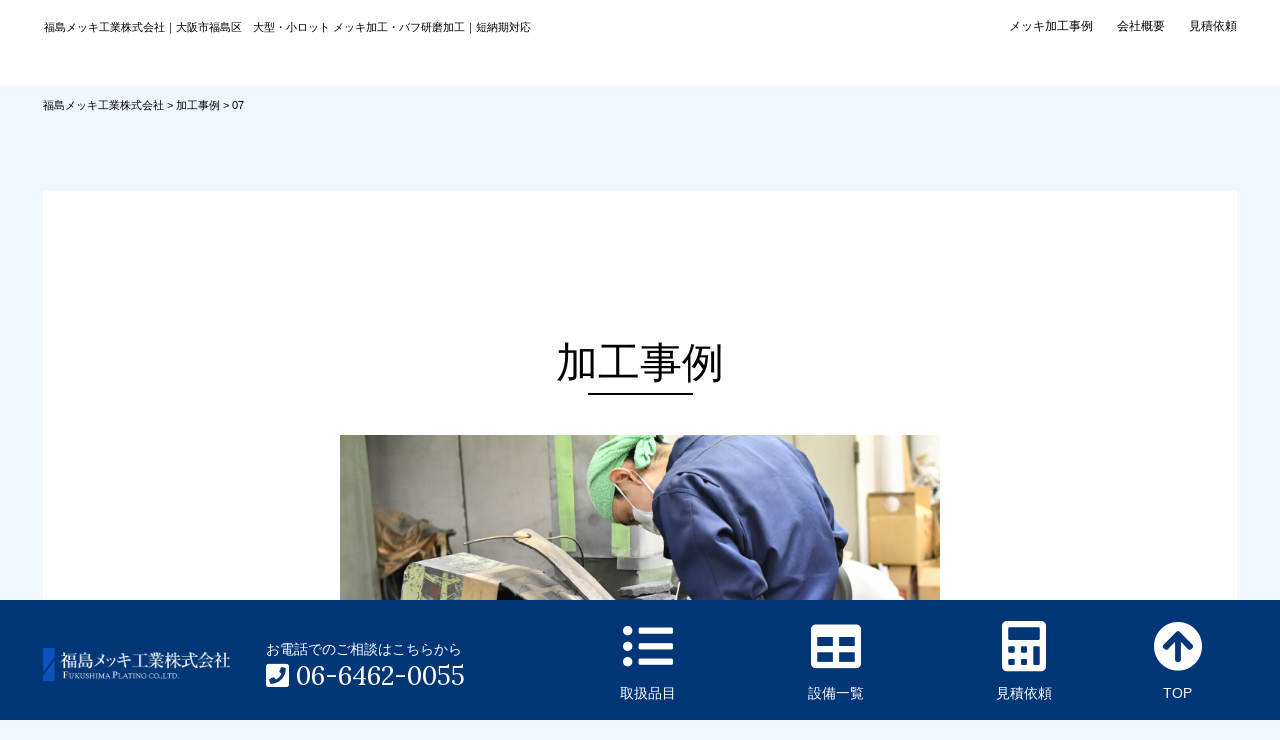

--- FILE ---
content_type: text/html; charset=UTF-8
request_url: https://fukushima-mekki.jp/2022/12/10/07/
body_size: 7346
content:
<!DOCTYPE html>
<html dir="ltr" lang="ja" prefix="og: https://ogp.me/ns#">
<head>
<meta charset="UTF-8">
<meta http-equiv="x-ua-compatible" content="ie=edge">
<meta name="viewport" content="width=device-width, initial-scale=1.0, minimum-scale=1.0, maximum-scale=1.0, user-scalable=no">
<meta name="format-detection" content="telephone=no">



<link rel="stylesheet" href="https://fukushima-mekki.jp/wp-content/themes/fukushima_mekki/style.css">

<!--  CSS  -->
<link rel="stylesheet" href="https://fukushima-mekki.jp/wp-content/themes/fukushima_mekki/common/css/reset.min.css">
<link rel="stylesheet" href="https://fukushima-mekki.jp/wp-content/themes/fukushima_mekki/common/css/style.css">
<link rel="stylesheet" href="https://fukushima-mekki.jp/wp-content/themes/fukushima_mekki/common/css/slick.css">
<link rel="stylesheet" href="https://fukushima-mekki.jp/wp-content/themes/fukushima_mekki/common/css/slick-theme.css">
<link rel="stylesheet" href="https://fukushima-mekki.jp/wp-content/themes/fukushima_mekki/common/css/drawer.css">
<!-- FONTS -->
<link rel="stylesheet" href="https://cdnjs.cloudflare.com/ajax/libs/font-awesome/5.9.0/css/all.min.css">
<link href="https://fonts.googleapis.com/css?family=Raleway:400,500" rel="stylesheet">
<link href="https://fonts.googleapis.com/css2?family=Lora&display=swap" rel="stylesheet">
<link href="https://fonts.googleapis.com/css?family=Mukta+Mahee:400,600" rel="stylesheet">

	<style>img:is([sizes="auto" i], [sizes^="auto," i]) { contain-intrinsic-size: 3000px 1500px }</style>
	
		<!-- All in One SEO 4.8.4.1 - aioseo.com -->
		<title>07 - 福島メッキ工業株式会社</title>
	<meta name="robots" content="max-image-preview:large" />
	<meta name="author" content="dworks0057"/>
	<link rel="canonical" href="https://fukushima-mekki.jp/2022/12/10/07/" />
	<meta name="generator" content="All in One SEO (AIOSEO) 4.8.4.1" />
		<meta property="og:locale" content="ja_JP" />
		<meta property="og:site_name" content="福島メッキ工業株式会社 - 時代にフレキシブルなメッキを目指して" />
		<meta property="og:type" content="article" />
		<meta property="og:title" content="07 - 福島メッキ工業株式会社" />
		<meta property="og:url" content="https://fukushima-mekki.jp/2022/12/10/07/" />
		<meta property="article:published_time" content="2022-12-10T08:28:10+09:00" />
		<meta property="article:modified_time" content="2025-08-15T02:36:16+09:00" />
		<meta name="twitter:card" content="summary_large_image" />
		<meta name="twitter:title" content="07 - 福島メッキ工業株式会社" />
		<script type="application/ld+json" class="aioseo-schema">
			{"@context":"https:\/\/schema.org","@graph":[{"@type":"BlogPosting","@id":"https:\/\/fukushima-mekki.jp\/2022\/12\/10\/07\/#blogposting","name":"07 - \u798f\u5cf6\u30e1\u30c3\u30ad\u5de5\u696d\u682a\u5f0f\u4f1a\u793e","headline":"07","author":{"@id":"https:\/\/fukushima-mekki.jp\/author\/dworks0057\/#author"},"publisher":{"@id":"https:\/\/fukushima-mekki.jp\/#organization"},"datePublished":"2022-12-10T17:28:10+09:00","dateModified":"2025-08-15T11:36:16+09:00","inLanguage":"ja","mainEntityOfPage":{"@id":"https:\/\/fukushima-mekki.jp\/2022\/12\/10\/07\/#webpage"},"isPartOf":{"@id":"https:\/\/fukushima-mekki.jp\/2022\/12\/10\/07\/#webpage"},"articleSection":"\u52a0\u5de5\u4e8b\u4f8b"},{"@type":"BreadcrumbList","@id":"https:\/\/fukushima-mekki.jp\/2022\/12\/10\/07\/#breadcrumblist","itemListElement":[{"@type":"ListItem","@id":"https:\/\/fukushima-mekki.jp#listItem","position":1,"name":"\u30db\u30fc\u30e0","item":"https:\/\/fukushima-mekki.jp","nextItem":{"@type":"ListItem","@id":"https:\/\/fukushima-mekki.jp\/category\/property\/#listItem","name":"\u52a0\u5de5\u4e8b\u4f8b"}},{"@type":"ListItem","@id":"https:\/\/fukushima-mekki.jp\/category\/property\/#listItem","position":2,"name":"\u52a0\u5de5\u4e8b\u4f8b","item":"https:\/\/fukushima-mekki.jp\/category\/property\/","nextItem":{"@type":"ListItem","@id":"https:\/\/fukushima-mekki.jp\/2022\/12\/10\/07\/#listItem","name":"07"},"previousItem":{"@type":"ListItem","@id":"https:\/\/fukushima-mekki.jp#listItem","name":"\u30db\u30fc\u30e0"}},{"@type":"ListItem","@id":"https:\/\/fukushima-mekki.jp\/2022\/12\/10\/07\/#listItem","position":3,"name":"07","previousItem":{"@type":"ListItem","@id":"https:\/\/fukushima-mekki.jp\/category\/property\/#listItem","name":"\u52a0\u5de5\u4e8b\u4f8b"}}]},{"@type":"Organization","@id":"https:\/\/fukushima-mekki.jp\/#organization","name":"\u3010\u30c6\u30b9\u30c8\u3011\u798f\u5cf6\u30e1\u30c3\u30ad","description":"\u6642\u4ee3\u306b\u30d5\u30ec\u30ad\u30b7\u30d6\u30eb\u306a\u30e1\u30c3\u30ad\u3092\u76ee\u6307\u3057\u3066","url":"https:\/\/fukushima-mekki.jp\/"},{"@type":"Person","@id":"https:\/\/fukushima-mekki.jp\/author\/dworks0057\/#author","url":"https:\/\/fukushima-mekki.jp\/author\/dworks0057\/","name":"dworks0057","image":{"@type":"ImageObject","@id":"https:\/\/fukushima-mekki.jp\/2022\/12\/10\/07\/#authorImage","url":"https:\/\/secure.gravatar.com\/avatar\/272ecd9bf91e47ec6124ee35390bd671d53fcc82f6a02bfb694c6fe05fbdd401?s=96&d=mm&r=g","width":96,"height":96,"caption":"dworks0057"}},{"@type":"WebPage","@id":"https:\/\/fukushima-mekki.jp\/2022\/12\/10\/07\/#webpage","url":"https:\/\/fukushima-mekki.jp\/2022\/12\/10\/07\/","name":"07 - \u798f\u5cf6\u30e1\u30c3\u30ad\u5de5\u696d\u682a\u5f0f\u4f1a\u793e","inLanguage":"ja","isPartOf":{"@id":"https:\/\/fukushima-mekki.jp\/#website"},"breadcrumb":{"@id":"https:\/\/fukushima-mekki.jp\/2022\/12\/10\/07\/#breadcrumblist"},"author":{"@id":"https:\/\/fukushima-mekki.jp\/author\/dworks0057\/#author"},"creator":{"@id":"https:\/\/fukushima-mekki.jp\/author\/dworks0057\/#author"},"datePublished":"2022-12-10T17:28:10+09:00","dateModified":"2025-08-15T11:36:16+09:00"},{"@type":"WebSite","@id":"https:\/\/fukushima-mekki.jp\/#website","url":"https:\/\/fukushima-mekki.jp\/","name":"\u3010\u30c6\u30b9\u30c8\u3011\u798f\u5cf6\u30e1\u30c3\u30ad","description":"\u6642\u4ee3\u306b\u30d5\u30ec\u30ad\u30b7\u30d6\u30eb\u306a\u30e1\u30c3\u30ad\u3092\u76ee\u6307\u3057\u3066","inLanguage":"ja","publisher":{"@id":"https:\/\/fukushima-mekki.jp\/#organization"}}]}
		</script>
		<!-- All in One SEO -->

<link rel='dns-prefetch' href='//ajax.googleapis.com' />
<link rel='stylesheet' id='wp-block-library-css' href='https://fukushima-mekki.jp/wp-includes/css/dist/block-library/style.min.css?ver=6.8.3' type='text/css' media='all' />
<style id='classic-theme-styles-inline-css' type='text/css'>
/*! This file is auto-generated */
.wp-block-button__link{color:#fff;background-color:#32373c;border-radius:9999px;box-shadow:none;text-decoration:none;padding:calc(.667em + 2px) calc(1.333em + 2px);font-size:1.125em}.wp-block-file__button{background:#32373c;color:#fff;text-decoration:none}
</style>
<style id='global-styles-inline-css' type='text/css'>
:root{--wp--preset--aspect-ratio--square: 1;--wp--preset--aspect-ratio--4-3: 4/3;--wp--preset--aspect-ratio--3-4: 3/4;--wp--preset--aspect-ratio--3-2: 3/2;--wp--preset--aspect-ratio--2-3: 2/3;--wp--preset--aspect-ratio--16-9: 16/9;--wp--preset--aspect-ratio--9-16: 9/16;--wp--preset--color--black: #000000;--wp--preset--color--cyan-bluish-gray: #abb8c3;--wp--preset--color--white: #ffffff;--wp--preset--color--pale-pink: #f78da7;--wp--preset--color--vivid-red: #cf2e2e;--wp--preset--color--luminous-vivid-orange: #ff6900;--wp--preset--color--luminous-vivid-amber: #fcb900;--wp--preset--color--light-green-cyan: #7bdcb5;--wp--preset--color--vivid-green-cyan: #00d084;--wp--preset--color--pale-cyan-blue: #8ed1fc;--wp--preset--color--vivid-cyan-blue: #0693e3;--wp--preset--color--vivid-purple: #9b51e0;--wp--preset--gradient--vivid-cyan-blue-to-vivid-purple: linear-gradient(135deg,rgba(6,147,227,1) 0%,rgb(155,81,224) 100%);--wp--preset--gradient--light-green-cyan-to-vivid-green-cyan: linear-gradient(135deg,rgb(122,220,180) 0%,rgb(0,208,130) 100%);--wp--preset--gradient--luminous-vivid-amber-to-luminous-vivid-orange: linear-gradient(135deg,rgba(252,185,0,1) 0%,rgba(255,105,0,1) 100%);--wp--preset--gradient--luminous-vivid-orange-to-vivid-red: linear-gradient(135deg,rgba(255,105,0,1) 0%,rgb(207,46,46) 100%);--wp--preset--gradient--very-light-gray-to-cyan-bluish-gray: linear-gradient(135deg,rgb(238,238,238) 0%,rgb(169,184,195) 100%);--wp--preset--gradient--cool-to-warm-spectrum: linear-gradient(135deg,rgb(74,234,220) 0%,rgb(151,120,209) 20%,rgb(207,42,186) 40%,rgb(238,44,130) 60%,rgb(251,105,98) 80%,rgb(254,248,76) 100%);--wp--preset--gradient--blush-light-purple: linear-gradient(135deg,rgb(255,206,236) 0%,rgb(152,150,240) 100%);--wp--preset--gradient--blush-bordeaux: linear-gradient(135deg,rgb(254,205,165) 0%,rgb(254,45,45) 50%,rgb(107,0,62) 100%);--wp--preset--gradient--luminous-dusk: linear-gradient(135deg,rgb(255,203,112) 0%,rgb(199,81,192) 50%,rgb(65,88,208) 100%);--wp--preset--gradient--pale-ocean: linear-gradient(135deg,rgb(255,245,203) 0%,rgb(182,227,212) 50%,rgb(51,167,181) 100%);--wp--preset--gradient--electric-grass: linear-gradient(135deg,rgb(202,248,128) 0%,rgb(113,206,126) 100%);--wp--preset--gradient--midnight: linear-gradient(135deg,rgb(2,3,129) 0%,rgb(40,116,252) 100%);--wp--preset--font-size--small: 13px;--wp--preset--font-size--medium: 20px;--wp--preset--font-size--large: 36px;--wp--preset--font-size--x-large: 42px;--wp--preset--spacing--20: 0.44rem;--wp--preset--spacing--30: 0.67rem;--wp--preset--spacing--40: 1rem;--wp--preset--spacing--50: 1.5rem;--wp--preset--spacing--60: 2.25rem;--wp--preset--spacing--70: 3.38rem;--wp--preset--spacing--80: 5.06rem;--wp--preset--shadow--natural: 6px 6px 9px rgba(0, 0, 0, 0.2);--wp--preset--shadow--deep: 12px 12px 50px rgba(0, 0, 0, 0.4);--wp--preset--shadow--sharp: 6px 6px 0px rgba(0, 0, 0, 0.2);--wp--preset--shadow--outlined: 6px 6px 0px -3px rgba(255, 255, 255, 1), 6px 6px rgba(0, 0, 0, 1);--wp--preset--shadow--crisp: 6px 6px 0px rgba(0, 0, 0, 1);}:where(.is-layout-flex){gap: 0.5em;}:where(.is-layout-grid){gap: 0.5em;}body .is-layout-flex{display: flex;}.is-layout-flex{flex-wrap: wrap;align-items: center;}.is-layout-flex > :is(*, div){margin: 0;}body .is-layout-grid{display: grid;}.is-layout-grid > :is(*, div){margin: 0;}:where(.wp-block-columns.is-layout-flex){gap: 2em;}:where(.wp-block-columns.is-layout-grid){gap: 2em;}:where(.wp-block-post-template.is-layout-flex){gap: 1.25em;}:where(.wp-block-post-template.is-layout-grid){gap: 1.25em;}.has-black-color{color: var(--wp--preset--color--black) !important;}.has-cyan-bluish-gray-color{color: var(--wp--preset--color--cyan-bluish-gray) !important;}.has-white-color{color: var(--wp--preset--color--white) !important;}.has-pale-pink-color{color: var(--wp--preset--color--pale-pink) !important;}.has-vivid-red-color{color: var(--wp--preset--color--vivid-red) !important;}.has-luminous-vivid-orange-color{color: var(--wp--preset--color--luminous-vivid-orange) !important;}.has-luminous-vivid-amber-color{color: var(--wp--preset--color--luminous-vivid-amber) !important;}.has-light-green-cyan-color{color: var(--wp--preset--color--light-green-cyan) !important;}.has-vivid-green-cyan-color{color: var(--wp--preset--color--vivid-green-cyan) !important;}.has-pale-cyan-blue-color{color: var(--wp--preset--color--pale-cyan-blue) !important;}.has-vivid-cyan-blue-color{color: var(--wp--preset--color--vivid-cyan-blue) !important;}.has-vivid-purple-color{color: var(--wp--preset--color--vivid-purple) !important;}.has-black-background-color{background-color: var(--wp--preset--color--black) !important;}.has-cyan-bluish-gray-background-color{background-color: var(--wp--preset--color--cyan-bluish-gray) !important;}.has-white-background-color{background-color: var(--wp--preset--color--white) !important;}.has-pale-pink-background-color{background-color: var(--wp--preset--color--pale-pink) !important;}.has-vivid-red-background-color{background-color: var(--wp--preset--color--vivid-red) !important;}.has-luminous-vivid-orange-background-color{background-color: var(--wp--preset--color--luminous-vivid-orange) !important;}.has-luminous-vivid-amber-background-color{background-color: var(--wp--preset--color--luminous-vivid-amber) !important;}.has-light-green-cyan-background-color{background-color: var(--wp--preset--color--light-green-cyan) !important;}.has-vivid-green-cyan-background-color{background-color: var(--wp--preset--color--vivid-green-cyan) !important;}.has-pale-cyan-blue-background-color{background-color: var(--wp--preset--color--pale-cyan-blue) !important;}.has-vivid-cyan-blue-background-color{background-color: var(--wp--preset--color--vivid-cyan-blue) !important;}.has-vivid-purple-background-color{background-color: var(--wp--preset--color--vivid-purple) !important;}.has-black-border-color{border-color: var(--wp--preset--color--black) !important;}.has-cyan-bluish-gray-border-color{border-color: var(--wp--preset--color--cyan-bluish-gray) !important;}.has-white-border-color{border-color: var(--wp--preset--color--white) !important;}.has-pale-pink-border-color{border-color: var(--wp--preset--color--pale-pink) !important;}.has-vivid-red-border-color{border-color: var(--wp--preset--color--vivid-red) !important;}.has-luminous-vivid-orange-border-color{border-color: var(--wp--preset--color--luminous-vivid-orange) !important;}.has-luminous-vivid-amber-border-color{border-color: var(--wp--preset--color--luminous-vivid-amber) !important;}.has-light-green-cyan-border-color{border-color: var(--wp--preset--color--light-green-cyan) !important;}.has-vivid-green-cyan-border-color{border-color: var(--wp--preset--color--vivid-green-cyan) !important;}.has-pale-cyan-blue-border-color{border-color: var(--wp--preset--color--pale-cyan-blue) !important;}.has-vivid-cyan-blue-border-color{border-color: var(--wp--preset--color--vivid-cyan-blue) !important;}.has-vivid-purple-border-color{border-color: var(--wp--preset--color--vivid-purple) !important;}.has-vivid-cyan-blue-to-vivid-purple-gradient-background{background: var(--wp--preset--gradient--vivid-cyan-blue-to-vivid-purple) !important;}.has-light-green-cyan-to-vivid-green-cyan-gradient-background{background: var(--wp--preset--gradient--light-green-cyan-to-vivid-green-cyan) !important;}.has-luminous-vivid-amber-to-luminous-vivid-orange-gradient-background{background: var(--wp--preset--gradient--luminous-vivid-amber-to-luminous-vivid-orange) !important;}.has-luminous-vivid-orange-to-vivid-red-gradient-background{background: var(--wp--preset--gradient--luminous-vivid-orange-to-vivid-red) !important;}.has-very-light-gray-to-cyan-bluish-gray-gradient-background{background: var(--wp--preset--gradient--very-light-gray-to-cyan-bluish-gray) !important;}.has-cool-to-warm-spectrum-gradient-background{background: var(--wp--preset--gradient--cool-to-warm-spectrum) !important;}.has-blush-light-purple-gradient-background{background: var(--wp--preset--gradient--blush-light-purple) !important;}.has-blush-bordeaux-gradient-background{background: var(--wp--preset--gradient--blush-bordeaux) !important;}.has-luminous-dusk-gradient-background{background: var(--wp--preset--gradient--luminous-dusk) !important;}.has-pale-ocean-gradient-background{background: var(--wp--preset--gradient--pale-ocean) !important;}.has-electric-grass-gradient-background{background: var(--wp--preset--gradient--electric-grass) !important;}.has-midnight-gradient-background{background: var(--wp--preset--gradient--midnight) !important;}.has-small-font-size{font-size: var(--wp--preset--font-size--small) !important;}.has-medium-font-size{font-size: var(--wp--preset--font-size--medium) !important;}.has-large-font-size{font-size: var(--wp--preset--font-size--large) !important;}.has-x-large-font-size{font-size: var(--wp--preset--font-size--x-large) !important;}
:where(.wp-block-post-template.is-layout-flex){gap: 1.25em;}:where(.wp-block-post-template.is-layout-grid){gap: 1.25em;}
:where(.wp-block-columns.is-layout-flex){gap: 2em;}:where(.wp-block-columns.is-layout-grid){gap: 2em;}
:root :where(.wp-block-pullquote){font-size: 1.5em;line-height: 1.6;}
</style>
<link rel='stylesheet' id='parent-style-css' href='https://fukushima-mekki.jp/wp-content/themes/fukushima_mekki/style.css?ver=6.8.3' type='text/css' media='all' />
<script type="text/javascript" src="http://ajax.googleapis.com/ajax/libs/jquery/1.7.1/jquery.min.js?ver=1.7.1" id="jquery-js"></script>
<link rel="https://api.w.org/" href="https://fukushima-mekki.jp/wp-json/" /><link rel="alternate" title="JSON" type="application/json" href="https://fukushima-mekki.jp/wp-json/wp/v2/posts/47" /><link rel="alternate" title="oEmbed (JSON)" type="application/json+oembed" href="https://fukushima-mekki.jp/wp-json/oembed/1.0/embed?url=https%3A%2F%2Ffukushima-mekki.jp%2F2022%2F12%2F10%2F07%2F" />
<link rel="alternate" title="oEmbed (XML)" type="text/xml+oembed" href="https://fukushima-mekki.jp/wp-json/oembed/1.0/embed?url=https%3A%2F%2Ffukushima-mekki.jp%2F2022%2F12%2F10%2F07%2F&#038;format=xml" />

<!--  JQUERY  -->
<!--[if lt IE 9]><script src="https://fukushima-mekki.jp/wp-content/themes/fukushima_mekki/common/js/html5.js"></script><![endif]-->
<script src="https://ajax.googleapis.com/ajax/libs/jquery/1.11.3/jquery.min.js"></script>
<script src="https://fukushima-mekki.jp/wp-content/themes/fukushima_mekki/common/js/slick.min.js"></script>
<script src="https://fukushima-mekki.jp/wp-content/themes/fukushima_mekki/common/js/iscroll.min.js"></script>
<script src="https://fukushima-mekki.jp/wp-content/themes/fukushima_mekki/common/js/drawer.min.js"></script>
<script src="https://fukushima-mekki.jp/wp-content/themes/fukushima_mekki/common/js/common.js"></script>


<!-- Global site tag (gtag.js) - Google Analytics -->
<script async src="https://www.googletagmanager.com/gtag/js?id=G-Y3MKDXH38J"></script>
<script>
  window.dataLayer = window.dataLayer || [];
  function gtag(){dataLayer.push(arguments);}
  gtag('js', new Date());

  gtag('config', 'G-Y3MKDXH38J');
</script>

<!-- Google tag (gtag.js) -->
<script async src="https://www.googletagmanager.com/gtag/js?id=G-7PQEW8LCXK"></script>
<script>
  window.dataLayer = window.dataLayer || [];
  function gtag(){dataLayer.push(arguments);}
  gtag('js', new Date());

  gtag('config', 'G-7PQEW8LCXK');
</script>

<!--  favicon  -->
<link rel="shortcut icon" href="/wp-content/themes/fukushima_mekki/favicon.ico" type="image/vnd.microsoft.icon">
	
<!-- User Heat Tag -->
<script type="text/javascript">
(function(add, cla){window['UserHeatTag']=cla;window[cla]=window[cla]||function(){(window[cla].q=window[cla].q||[]).push(arguments)},window[cla].l=1*new Date();var ul=document.createElement('script');var tag = document.getElementsByTagName('script')[0];ul.async=1;ul.src=add;tag.parentNode.insertBefore(ul,tag);})('//uh.nakanohito.jp/uhj2/uh.js', '_uhtracker');_uhtracker({id:'uhRVakEclF'});
</script>
<!-- End User Heat Tag -->
	
</head>

<body class="wp-singular post-template-default single single-post postid-47 single-format-standard wp-theme-fukushima_mekki drawer drawer--right">

<header>
	<div id="header_top" class="block">

	
		<h1>
			<a href="https://fukushima-mekki.jp">
			<!--			<img src="https://fukushima-mekki.jp/wp-content/themes/fukushima_mekki/common/images/pc_header_logo_underlayer.png" alt="" class="pc_view">
			-->
			<img src="https://fukushima-mekki.jp/wp-content/themes/fukushima_mekki/common/images/sp_header_logo.png" alt="福島メッキロゴ" class="sp_view">
			</a>
		</h1>
	
		<p class="h1text pc_view"><a href="https://fukushima-mekki.jp">福島メッキ工業株式会社</a>｜大阪市福島区　大型・小ロット メッキ加工・バフ研磨加工｜短納期対応</p>
		<nav id="headernavi" class="pc_view">
			<ul class="flex align-center">
				<!-- <li><a href="https://fukushima-mekki.jp">トップページ</a></li> -->
				<li><a href="https://fukushima-mekki.jp/propertylist">メッキ加工事例</a></li>
				<li><a href="https://fukushima-mekki.jp/message/">会社概要</a></li>
				<!-- <li><a href="https://fukushima-mekki.jp/message/">プライバシーポリシー</a></li> -->
				<li><a href="https://fukushima-mekki.jp/contact/">見積依頼</a></li>
			</ul>
		</nav>
	</div><!-- /#header_top/.block -->
	<!-- sp - drawer menu -->
		<a class="drawer-toggle sp_view drawer-btn">
			<span></span>
			<span></span>
			<span></span>
		</a>
		<nav class="drawer-nav sp_view">
	        <ul class="drawer-menu">
				<li><a href="https://fukushima-mekki.jp/">トップページ</a></li>
				<li><a href="https://fukushima-mekki.jp/propertylist">メッキ加工事例</a></li>
				<li><a href="https://fukushima-mekki.jp/message">会社概要</a></li>
				<!-- <li><a href="https://fukushima-mekki.jp/">プライバシーポリシー</a></li> -->
				<li><a href="https://fukushima-mekki.jp/contact/">見積依頼</a></li>
				<li class="drawer-toggle linkBtn borderBtn borderBtn_white">CLOSE</li>
	        </ul>
   		</nav><!-- /drawer-nav -->

</header>

<!------------------------------ パンくずナビ ---------------------------------->
<div id="breadcrumbs">
<!-- Breadcrumb NavXT 7.4.1 -->
<span property="itemListElement" typeof="ListItem"><a property="item" typeof="WebPage" title="福島メッキ工業株式会社へ移動する" href="https://fukushima-mekki.jp" class="home" ><span property="name">福島メッキ工業株式会社</span></a><meta property="position" content="1"></span> &gt; <span property="itemListElement" typeof="ListItem"><a property="item" typeof="WebPage" title="Go to the 加工事例 カテゴリー archives." href="https://fukushima-mekki.jp/category/property/" class="taxonomy category" ><span property="name">加工事例</span></a><meta property="position" content="2"></span> &gt; <span property="itemListElement" typeof="ListItem"><span property="name" class="post post-post current-item">07</span><meta property="url" content="https://fukushima-mekki.jp/2022/12/10/07/"><meta property="position" content="3"></span></div>
<main id="page-property" class="block">
	<section id="propertyblock" class="bg_white">
		<div class="propertyblock_inner">
						<h2 class="sectionTitle"><span class="raleway">加工事例</span></h2>
			<ul class="image_beforeafter property_slider">
								<li>
					<img src="https://fukushima-mekki.jp/wp-content/uploads/2022/12/DSC0191.jpg" alt="物件写真1">
				</li>
																																																																																			</ul>
			<ul class="property_thumb">
								<li>
					<img src="https://fukushima-mekki.jp/wp-content/uploads/2022/12/DSC0191.jpg" alt="物件写真1">
				</li>
																																																																																			</ul>
			<dl class="titleptrn1">
				<dd>
					<span class="text_large">07</span>〇〇県○○市					<p>テキストを入力してください</p>
				</dd>
			</dl><!-- /titleptrn1 -->
					</div><!-- /propertyblock_inner -->
	</section><!-- /block -->
	<div class="pager pager_single casepager">
		<a href="https://fukushima-mekki.jp/2022/12/10/08/"class="prevBtn linkBtn btn_blue arrowBtn"><span><i class="fas fa-arrow-left"></i> 前の加工事例へ</span></a>		<a href="https://fukushima-mekki.jp/2022/12/10/06/"class="nextBtn linkBtn btn_blue arrowBtn"><span>次の加工事例へ <i class="fas fa-arrow-right"></i></span></a> 
	</div>
	<a href="https://fukushima-mekki.jp/propertylist" class="linkBtn btn_blue arrowBtn returnBtn casereturn"><span><i class="fas fa-arrow-circle-left"></i> 加工事例一覧へ戻る</span></a>
</main><!-- /#page-property -->
<footer>
	<div id="footer_map">
		<iframe src="https://www.google.com/maps/embed?pb=!1m18!1m12!1m3!1d3280.5994131885695!2d135.46533295066527!3d34.69005839120016!2m3!1f0!2f0!3f0!3m2!1i1024!2i768!4f13.1!3m3!1m2!1s0x6000e614961cd0a5%3A0xcdf564b891c090f4!2z56aP5bO244Oh44OD44Kt5bel5qWt77yI5qCq77yJ!5e0!3m2!1sja!2sjp!4v1601103741615!5m2!1sja!2sjp" frameborder="0" style="border:0" allowfullscreen></iframe>
	</div><!-- /#footer_map -->
	<div id="footer_menu" class="floatBox block">
		<div class="footerinfo">
			<a href="https://fukushima-mekki.jp">
				<img src="https://fukushima-mekki.jp/wp-content/themes/fukushima_mekki/common/images/pc_footer_logo.png" alt="福島メッキ" class="pc_view">
				<img src="https://fukushima-mekki.jp/wp-content/themes/fukushima_mekki/common/images/sp_footer_logo.png" alt="福島メッキ" class="sp_view">
			</a>
			<p class="pc_view">
			〒553-0007 大阪市福島区大開3丁目1-40
			<br>TEL.06-6462-0055　FAX.06-6462-0058
			<br>MAIL.<a href="mailto:info@fukushima-mekki.jp" class="text_ul">info@fukushima-mekki.jp</a>
			</p>
		</div><!-- /#footerinfo -->
		<nav class="footernav floatBox pc_view">
			<ul>
				<li><a href="https://fukushima-mekki.jp/">TOP</a></li>
				<li><a href="https://fukushima-mekki.jp/propertylist">加工事例</a></li>
				<li><a href="https://fukushima-mekki.jp/message/">会社概要</a></li>
				<!-- <li><a href="https://fukushima-mekki.jp/">プライバシーポリシー</a></li> -->
				<li><a href="https://fukushima-mekki.jp/contact">見積依頼</a></li>
			</ul>
		</nav><!-- /#footernav -->
	</div><!-- /#footer_menu -->
	<p class="copyright">Copyright &copy;<br class="sp_view">多品種・少量生産のメッキ・研磨加工<br>福島メッキ工業株式会社｜大阪市福島区</p>
	<div id="sp_footerlink"></div>
</footer>

	<nav id="footer_fixedmenu">
		<ul class="tableBox block">
			<li class="pc_view">
				<a href="https://fukushima-mekki.jp"><img src="https://fukushima-mekki.jp/wp-content/themes/fukushima_mekki/common/images/pc_floating_logo.png" alt="福島メッキ工業株式会社"></a>
			</li>
			<li class="pc_view">
				<p class="raleway">お電話でのご相談はこちらから
				<br><a href="tel:06-6462-0055" class="tel_large"><i class="fas fa-phone-square"></i> 06-6462-0055</a>
				<!-- <br>受付時間：平日00時〜00時 -->
				</p>
			</li>
			<li class="pc_view">
				<a href="https://fukushima-mekki.jp/#top_achievement">
				<span>
				<i class="fas fa-list-ul"></i>
				取扱品目
				</span>
				</a>
			</li>
			<li class="pc_view">
				<a href="https://fukushima-mekki.jp/#top_list">
				<span>
				<i class="fas fa-table"></i>
				設備一覧
				</span>
				</a>
			</li>
			<li class="sp_view">
				<a href="tel:06-6462-0055">
				<span>
				<i class="fas fa-phone"></i>
				TEL
				</span>
				</a>
			</li>
			<li>
				<a href="https://fukushima-mekki.jp/contact">
				<span>
				<i class="fas fa-calculator"></i>
				見積依頼
				</span>
				</span>
				</a>
			</li>
			<li class="sp_view drawer-toggle">
				<a>
				<span>
				<i class="fas fa-bars"></i>
				MENU
				</span>
				</a>
			</li>
			<li>
				<a href="#header_top">
				<span>
				<i class="fas fa-arrow-circle-up"></i>
				TOP
				</span>
				</a>
			</li>
		</ul>
	</nav>
</footer>

<script type="speculationrules">
{"prefetch":[{"source":"document","where":{"and":[{"href_matches":"\/*"},{"not":{"href_matches":["\/wp-*.php","\/wp-admin\/*","\/wp-content\/uploads\/*","\/wp-content\/*","\/wp-content\/plugins\/*","\/wp-content\/themes\/fukushima_mekki\/*","\/*\\?(.+)"]}},{"not":{"selector_matches":"a[rel~=\"nofollow\"]"}},{"not":{"selector_matches":".no-prefetch, .no-prefetch a"}}]},"eagerness":"conservative"}]}
</script>

</body>
</html>

--- FILE ---
content_type: text/css
request_url: https://fukushima-mekki.jp/wp-content/themes/fukushima_mekki/style.css
body_size: 1069
content:
/*
Theme Name: fukushima_mekki
Author: d-works
Description: プラスリングオリジナルテーマ
Version: 0.1
*/
@charset "utf-8";


* {
	box-sizing: border-box;
}

html {
	font-size: 62.5%; webkit-text-size-adjust: 100%; -ms-text-size-adjust: 100%;
	height: 100%;
}

h1, h2, h3, h4, h5, h6 {
	font-weight: normal;
}

a, a:link {
	color: #000;
}
a:focus, a:active, a:hover {
	outline: 0;
}

img {
	display: block;
	width: 100%;
}


/***** marginr *****/
.m10 { margin: 10px; }  .mt10 { margin-top: 10px; }  .mr10 { margin-right: 10px; }  .mb10 { margin-bottom: 10px; }  .ml10 { margin-left: 10px; }
.m15 { margin: 15px; }  .mt15 { margin-top: 15px; }  .mr15 { margin-right: 15px; }  .mb15 { margin-bottom: 15px; }  .ml15 { margin-left: 15px; }
.m20 { margin: 20px; }  .mt20 { margin-top: 20px; }  .mr20 { margin-right: 20px; }  .mb20 { margin-bottom: 20px; }  .ml20 { margin-left: 20px; }
.m25 { margin: 25px; }  .mt25 { margin-top: 25px; }  .mr25 { margin-right: 25px; }  .mb25 { margin-bottom: 25px; }  .ml25 { margin-left: 25px; }
.m30 { margin: 30px; }  .mt30 { margin-top: 30px; }  .mr30 { margin-right: 30px; }  .mb30 { margin-bottom: 30px; }  .ml30 { margin-left: 30px; }
.m35 { margin: 35px; }  .mt35 { margin-top: 35px; }  .mr35 { margin-right: 35px; }  .mb35 { margin-bottom: 35px; }  .ml35 { margin-left: 35px; }
.m40 { margin: 40px; }  .mt40 { margin-top: 40px; }  .mr40 { margin-right: 40px; }  .mb40 { margin-bottom: 40px; }  .ml40 { margin-left: 40px; }
.m45 { margin: 45px; }  .mt45 { margin-top: 45px; }  .mr45 { margin-right: 45px; }  .mb45 { margin-bottom: 45px; }  .ml45 { margin-left: 45px; }
.m50 { margin: 50px; }  .mt50 { margin-top: 50px; }  .mr50 { margin-right: 50px; }  .mb50 { margin-bottom: 50px; }  .ml50 { margin-left: 50px; }

/***** padding *****/
.p10 { padding: 10px; } .pt10 { padding-top: 10px; } .pr10 { padding-right: 10px; } .pb10 { padding-bottom: 10px; } .pl10 { padding-left: 10px; }
.p15 { padding: 15px; } .pt15 { padding-top: 15px; } .pr15 { padding-right: 15px; } .pb15 { padding-bottom: 15px; } .pl15 { padding-left: 15px; }
.p20 { padding: 20px; } .pt20 { padding-top: 20px; } .pr20 { padding-right: 20px; } .pb20 { padding-bottom: 20px; } .pl20 { padding-left: 20px; }
.p25 { padding: 25px; } .pt25 { padding-top: 25px; } .pr25 { padding-right: 25px; } .pb25 { padding-bottom: 25px; } .pl25 { padding-left: 25px; }
.p30 { padding: 30px; } .pt30 { padding-top: 30px; } .pr30 { padding-right: 30px; } .pb30 { padding-bottom: 30px; } .pl30 { padding-left: 30px; }
.p35 { padding: 35px; } .pt35 { padding-top: 35px; } .pr35 { padding-right: 35px; } .pb35 { padding-bottom: 35px; } .pl35 { padding-left: 35px; }
.p40 { padding: 40px; } .pt40 { padding-top: 40px; } .pr40 { padding-right: 40px; } .pb40 { padding-bottom: 40px; } .pl40 { padding-left: 40px; }
.p45 { padding: 45px; } .pt45 { padding-top: 45px; } .pr45 { padding-right: 45px; } .pb45 { padding-bottom: 45px; } .pl45 { padding-left: 45px; }
.p50 { padding: 50px; } .pt50 { padding-top: 50px; } .pr50 { padding-right: 50px; } .pb50 { padding-bottom: 50px; } .pl50 { padding-left: 50px; }

.nextpostslink a:link {
	color: #fff;
}

.pager{
    position: relative;
}
.pager .nextBtn{
	width: 30%;
    position: absolute;
    right: 0;
    margin:0; 
}
.pager .prevBtn{
	width: 30%;
    position: absolute;
    margin:0;
}

/*-------------------------------- tablet ------------------------------------*/
/*ここにtablet用スタイルを記述*/
@media only screen and (min-width: 751px) and (max-width: 950px) {
}

/*------------------------------- smartPhone ---------------------------------*/
/*ここにスマホ用スタイルを記述*/
@media screen and (max-width: 751px) {

}

--- FILE ---
content_type: text/css
request_url: https://fukushima-mekki.jp/wp-content/themes/fukushima_mekki/common/css/style.css
body_size: 11237
content:
@charset "UTF-8";

/*--- base ---*/
html { font-size: 62.5%; }
body {
	font-family: "ヒラギノ角ゴ Pro W3" , "Hiragino Kaku Gothic Pro" , "Meiryo UI" , "メイリオ" , Meiryo , "ＭＳ Ｐゴシック" , "MS PGothic" , sans-serif;
	color: #000;
	background: #f1f7ff;
}
* { box-sizing: border-box; }
img { width: 100%; }
a { color: #000; }
a:link,
a:visited,
a:active,
a:hover { overflow: hidden; outline: none; }
main { display: block; }

.junbi {
	text-align: center;
	font-size: 2rem;
}

/* font */
.raleway {
	font-family: 'Lora', serif;
	font-weight: 400;
}.raleway2 {
	font-family: 'Lora', serif;
	font-weight: 400;
	font-size: 3.0rem;
}
.mukta {
	font-family: 'Mukta Mahee', sans-serif;
	font-weight: 600;
}
.mincho {
	font-family: Georgia, "游明朝体", "YuMincho", "游明朝", "Yu Mincho", "ヒラギノ明朝 ProN W3", "Hiragino Mincho ProN W3", HiraMinProN-W3, "ヒラギノ明朝 ProN", "Hiragino Mincho ProN", "ヒラギノ明朝 Pro", "Hiragino Mincho Pro", "HGS明朝E", "ＭＳ Ｐ明朝", "MS PMincho", serif;
}
.bold {
	font-weight: 600;
	font-weight: bold;
}


/* title */
.sectionTitle {
	text-align: center;
}
.sectionTitle .raleway:after {
	content: "";
	display: block;
}
.titleptrn1 {
	text-align: left;
}
.titleptrn1 dt {
	font-size: 1.1rem;
	margin: 1em 0 .8em;
}
.titleptrn1 .text_large {
	display: block;
	font-weight: bold;
}

/* block */
.block, .service_block { width: 93.3%; margin: 0 auto; }
.bg_white { background: #fff; }

/* float */
.floatBox { overflow: hidden; }
.inner_left, .floatBox>li { float: left; }
.inner_left_top, .floatBox>li { width: 15% }
.inner_right { float: right; }

/* flexBox */
.flex {
  display:-webkit-box;
  display:-moz-box;
  display:-webkit-flexbox;
  display:-moz-flexbox;
  display:-ms-flexbox;
  display:-webkit-flex;
  display:-moz-flex;
  display:flex;
  -webkit-box-lines:multiple;
  -moz-box-lines:multiple;
  -webkit-flex-wrap:wrap;
  -moz-flex-wrap:wrap;
  -ms-flex-wrap:wrap;
  flex-wrap:wrap;
  justify-content: space-between;
}

/*.newslist, .flex{
	align-items: center;
} */

.align-center {
	align-items: center;
}

/* text */
.text_ul {
	text-decoration: underline;
}
.text_blue {
	color: #c19d4c !important;
}

/* button */
.linkBtn, .previouspostslink a, .nextpostslink a,
input[type="submit"] {
	display: block;
	text-align: center;
	padding: 0 1em;
}
.linkBtn.btn_orange {
	background: #033677;
	color: #fff;
	border-radius: 30px;
	
}
.linkBtn.btn_blue, .previouspostslink a, .nextpostslink a,
input[type="submit"] {
	margin-top: 40px;
	/*background: #fff;*/
	color: #000 !important;
	box-shadow: inset 0 0 0 1px #000;
}
.borderBtn {
	border: 1px solid #c19d4c;
	color: #c19d4c !important;
	text-align: center;
}
/*.arrowBtn span:after {
	content: "\f061";
	font-family: "Font Awesome 5 Free";
	display: inline-block;
	margin-left: 5px;
}*/


/* tableBox */
.tableBox { display: table; }
.tableBox>li, .table-cell { display: table-cell; vertical-align: middle; }

/* colorbox */
.colorbox_white {
	background: #fff;
}

/* borderbox */
.borderbox {
	/*border: 6px solid #DFE4E4; */
	padding: 30px;
}

/* bread */
#breadcrumbs {
	width: 93.3%;
}

/* form */
/* iOS reset */
input[type="submit"] {
  border-radius: 0;
  -webkit-box-sizing: content-box;
  -webkit-appearance: button;
  appearance: button;
  border: none;
  cursor: pointer;
}
input[type="submit"]::-webkit-search-decoration {
  display: none;
}
input[type="submit"]::focus {
  outline-offset: -2px;
}


/*--- header ---*/
header {
	background: #fff;
}
.home header {
	background: transparent;
}
header h1 {
	width: 13.6%;
}

/*--- footer ---*/
#footer_map {
	width: 100%;
	position: relative;
}
#footer_map iframe {
	width: 100%;
	height: 100%;
	position: absolute;
	top: 50%;
	left: 0; right: 0;
	transform: translateY(-50%);
	-webkit-transform: translateY(-50%);
}
.footerinfo>a {
	display: block;
}
.copyright, .copyright a {
	font-size: 1.1rem;
	color: #fff !important;
	text-align: center;
	background: #033677;
}
/* #footer_fixedmenu */
#footer_fixedmenu {
	color: #fff;
	position: fixed;
	left: 0; right: 0;
	bottom: 0;
	background: #033677;
}
#footer_fixedmenu a {
	color: #fff;
}
#footer_fixedmenu li:not(.sp_view) {
	display: table-cell !important;
	margin-bottom: 0;
}
#footer_fixedmenu li:not(:first-child) {
	border-right: 2px solid b7b7b7;
}
#footer_fixedmenu li:not(:nth-child(-n+2)) {
	text-align: center;
}
#footer_fixedmenu .block {
	padding: 0;
}
#footer_fixedmenu li:nth-child(n+3):nth-child(-n+8) a {
	display: block;
	width: 100%;
	height: 100%;
	position: relative;
}
#footer_fixedmenu li a>span {
	position: absolute;
	top: 50%;
	transform: translateY(-50%);
	left: 0; right: 0;
}
#footer_fixedmenu li a>span i {
	display: block;
}
#footer_fixedmenu li a>span span {
	display: inline-block !important;
}

/*--- TOP ---*/
header, #top_mv {
	position: relative;
}
#header_top {
	padding: 0;
}
.home #header_top, .home #header_top h1, .home #header_top .h1text, .home #headernavi, #header_top .mv_text,
.drawer-btn {
	position: absolute;
}
#top_mv {
	z-index: -1;
}
header .mv_text {
	position: absolute;
	left: 0; right: 0;
	transform: translateY(-50%);
	-webkit-transform: translateY(-50%);
	margin: 0 auto;
}
.poster {
		width: 100%;
		max-width: 800px;
		margin: 35px auto 20px;
	}
/* #top_achievement */
#top_achievement {
	text-align: center;
}
.top_h2 {
	margin-bottom: .8em;
}
#top_achievement p {
	line-height: 2;
	margin: 20px 0 20px;
}
#top_achievement .block+.block {
	padding-top: 0;
}
.mekkisetsubi{
	line-height: 2;
	margin: 20px 0 20px;
	text-align: center;
}
/* #top_service */
#top_service dt {
	text-align: center;
	font-weight: bold;
	margin-bottom: 1em;
}
#top_service dd {
	line-height: 24px;
}
/* #top_about */
#top_about .inner_left {
	line-height: 2;
}
/* #top_reason */
#reason_list dt {
	text-align: center;
	margin-bottom: 1em;
}
/* TOP 選ばれる理由　のアイコンいらない場合 Line:304 ~ 307をコメントアウト */
 #reason_list li dl:before {
	content: "";
	display: block;
} 
#reason_list li:first-child dl:before {
	background: url(../images/reason_map.png) no-repeat 0 0;
	background-size: contain;
}
#reason_list li:nth-child(2) dl:before {
	background: url(../images/reason_price.png) no-repeat 0 0;
	background-size: contain;
}
#reason_list li:nth-child(3) dl:before {
	background: url(../images/reason_performance.png) no-repeat 0 0;
	background-size: contain;
}
#reason_list li:last-child dl:before {
	background: url(../images/reason_after.png) no-repeat 0 0;
	background-size: contain;
}
/* #top_faq */
#top_faq dl {
	padding: 30px;
}
#top_faq dl+dl {
	margin-top: 20px;
}
#top_faq dt {
	margin-bottom: 1em;
}
#top_faq dt:before {
	content: "\f27a";
	font-family: "Font Awesome 5 Free";
	display: inline-block;
	margin-right: 5px;
}
#top_faq dd:before {
	content: "A. ";
}
/* #top_Manufacturers */
#top_Manufacturers p {
	text-align: center;
}
/* #top_contact */
#top_contact {
	text-align: center;
}
#top_contact dd img {
	display: inline-block;
	vertical-align: middle;
	margin-right: 5px;
}

/* #top_list */
	#top_list {
		background: url(../images/pc_list_bg.jpg) no-repeat 50% 50%;
		background-size: cover;
	}


/*--- PC oroginal ---*/
@media print, screen and (min-width: 769px) {
	body { font-size: 1.4rem; }
	.pc_view { display: block !important; }
	.sp_view { display: none !important; }
	a[href^="tel:"] { pointer-events: none; }

	/*--- base ---*/
	/* block */
	.block, .service_block { max-width: 1200px; }
	.block { padding: 50px 0 120px; }
	.service_block { padding: 50px 0 120px; }

	/* button */
	.linkBtn, .previouspostslink a, .nextpostslink a,
	input[type="submit"] {
		height: 64px;
		line-height: 62px;
		font-size: 1.5rem;
		width: 100%;
		margin: 0 auto;
	}
	.linkBtn{
		width: 30%;
		max-width: 350px;
	}
	.linkBtn.btn_orange:hover {
		background: #000;
		color: #fff !important;
		box-shadow: inset 0 0 0 1px #000;
	}
	.linkBtn.btn_blue:hover, .previouspostslink a:hover, .nextpostslink a:hover,
	input[type="submit"]:hover {
		/* border: 1px solid #c19d4c; */
		box-shadow: inset 0 0 0 1px #000;
		background: #000;
		color: #fff !important;
	}
	.borderBtn:hover {
		border: 0;
		background: #c19d4c;
		color: #fff !important;
	}

	/* title */
	.sectionTitle {
		margin-bottom: 15px;
		margin-top: 70px;
		font-weight: bold;
	}
	.sectionTitle .raleway {
		font-size: 4.2rem;
	}
	.sectionTitle .raleway:after {
		width: 240px;
		height: 2px;
		margin: 0 auto;
		background: url(../images/pc_titleline.jpg) no-repeat center center;
		background-size: contain;
		margin-top: 10px;
	}
	.titleptrn1 .text_large {
		margin-bottom: 5px;
		background-color: #000000;
		color: #fff;
		text-align: center;
		padding: 10px 0;
		margin: 10px 0 10px;
		font-size: 1.6rem;
	}

	/* flex */
	.flex li {
		margin-bottom: 35px;
	}
	.flex4-2 li,
	.flex4-1 li {
		width: 21.5%;
	}
	.flex4-2 li:not(:nth-child(6n)),
	.flex4-1 li:not(:nth-child(6n)) {
		/*margin-right: 3.3%;*/
	}
	.flex4-2 li:nth-last-child(-n+4),
	.flex4-1 li:nth-last-child(-n+4) {
		margin-bottom: 40px;
	}

	/* text */
	p, dd {
		line-height: 24.5px;
		margin-top: 5px;
	}
	.text_large {
		font-size: 1.8rem;
	}
	a[href^="tel"].text_ul {
		text-decoration: none;
	}

	/* bread */
	#bread li {
		font-size: 1.1rem;
	}

	/* bread */
	#breadcrumbs {
		max-width: 1200px;
		margin: 15px auto 0;
		font-size: 1.1rem;
	}

	/*--- header ---*/
	#headernavi .linkBtn {
		max-width: 230px;
		padding: 0 3em;
	}
	#headernavi li,
	#headernavi .btn_orange {
		font-size: 1.2rem;
	}
	#headernavi .flex {
		justify-content: flex-end;
	}
	/* 201-/10/02 */
	#headernavi_servicemenu {
		display: none;
		position: absolute;
		z-index: 999;
	}
	#headernavi #headernavi_servicemenu li {
		margin: 0;
	}
	#headernavi_servicemenu a {
		display: block;
		padding: .8em 1em;
		background: rgba(0,110,180,.7);
		color: #fff;
	}
	#headernavi_servicemenu a:hover {
		background: rgba(0,110,180, 1);
	}
	#headernavi_servicemenu li + li a {
		border-top: 1px solid rgba(255, 255, 255, .5);
	}
	.acDown:hover {
		cursor: pointer;
	}
	
	.mudenkai {
		width: 80%;
		margin: 0 auto;
	}
	
	/* frontpage */
	/* body.home #headernavi_servicemenu {
		top: 35px;
	}
	body:not(.home) #headernavi_servicemenu {
		top: 55px;
	} */

	/*--- footer ---*/
	#footer_menu {
		max-width: 905px;
	}
	#footer_map {
		height: 300px;
	}
	.footerinfo {
		float: left;
		width: 40%;
	}
	.footernav {
		float: left;
		width: 52%;
		max-width: 447px;
		margin: 20px 0 0 8%;
	}
	.footerinfo>a {
		width: 76%;
		margin-bottom: 40px;
	}
	.footerinfo p {
		font-size: 1.1rem;
		line-height: 21px;
	}
	.footernav>ul {
		float: left;
	}
	.footernav>ul:first-of-type {
		width: 60%;
	}
	.footernav>ul:last-of-type {
		width: 40%;
	}
	.footernav>ul li {
		font-weight: bold;
	}
	.footernav>ul>li+li {
		margin-top: 20px;
	}
	.footernav dd li {
		font-weight: normal;
		margin-top: 10px;
	}
	.footernav dd li:before {
		content: "- "
	}
	.copyright {
		padding: 1.3em;
		padding-bottom: 135px;
	}

	/* #footer_fixedmenu */
	#footer_fixedmenu .tableBox {
		height: 120px;
	}
	#footer_fixedmenu li>img {
		display: inline-block;
		width: 28px;
		vertical-align: middle;
		margin-right: 5px;
	}
	#footer_fixedmenu li:first-child {
		width: 18.6%;
		padding-right: 3%;
		padding-top: 10px;
	}
	#footer_fixedmenu li:nth-child(2) {
		width: 24%;
	}
	#footer_fixedmenu li:nth-child(n+3):nth-child(-n+6) {
		width: 15.8%;
		height: 100%;
	}
	#footer_fixedmenu li:last-child {
		width: 10%;
	}
	#footer_fixedmenu li a>span i {
		font-size: 5rem;
		margin-bottom: 15px;
	}
	#partner_bnr {
		width: 100%;
		max-width: 222px;
		margin-top: 15px;
	}
	#sp_footerlink {
		height: 0 !important;
		display: none !important;
	}

	/*--- TOP ---*/
	#header_top {
		height: 85px;
	}
	.home #header_top {
		left: 0; right: 0;
	}
	.home header .h1text {
		top: 13px;
	}
	header h1 {
		display: inline-block !important;
		margin-top: 16px;
		vertical-align: top;
	}
	.home header h1 {
		top: 16px;
		left: 0;
		margin-top: 0;
	}
	header .h1text {
		display: inline-block !important;
		margin: 18px 0 0 -15em;
		font-size: 1.1rem;
		line-height: 1.8rem;
		width: 43%;
	}
	.home header .h1text {
		margin-top: 0;
		color: #000;
		margin-left: 10px;
	}
	header .mv_text {
		top: 50%;
		width: 37.3%;
		max-width: 448px;
	}
	#headernavi {
		float: right;
		margin-top: 20px;
		width: 34%;
	}
	.home #headernavi {
		right: 40px;
		top: 20px;
		width: 54.7%;
	}
	.home #headernavi {
		top: 14px;
		margin-top: 0;
	}
	#headernavi li {
		margin-bottom: 0;
	}
	#headernavi ul.flex > li > a {
		display: block;
		margin-bottom: 5px;
	}
	#headernavi li:not(:last-child) {
		margin-right: 2em;
	}
	.home #headernavi li a {
		color: #000;
	}
	/* #top_achievement */
	.top_h2 {
		font-size: 3rem;
		line-height: 48px;
	}
	#top_achievement .linkBtn {
		margin-top: 40px;
	}
	/* #top_service */
	#top_service li {
		padding-bottom: 90px;
		position: relative;
	}
	#top_service dl {
		padding: 35px 13% 20px;
	}
	#top_service dt {
		font-size: 1.8rem;
	}
	#top_service li a {
		position: absolute;
		bottom: 40px;
		left: 0;
		right: 0;
		width: 80%;
	}
		
	
	/* #top_about */
	#top_about {
		background: url(../images/pc_us_bg.jpg) no-repeat 50% 50%;
		background-size: cover;
	}
	#top_about .inner_left {
		width: 100%;
		text-align: center;
		margin-top: 20px;
	}
	#top_about .inner_right {
		width: 44%;
	}
	#top_about .linkBtn {
		margin-top: 60px;
	}
	/* #top_muku */
	#top_muku .inner_left {
		width: 50%;
	}
	#top_muku .inner_right {
		width: 44%;
		text-align: left
	}
	#top_muku .linkBtn {
		margin-top: 100px;
	}
	/* #top_gaikan */
	.gaikan {
		width: 50%;
		margin: 30px auto 30px;
	}
	#top_muku .inner_right {
		width: 44%;
		text-align: left
	}
	#top_muku .linkBtn {
		margin-top: 100px;
	}
	/* #top_area */
	#top_area p {
		text-align: center;
	}
	/* #top_reason */
	#reason_list li dl:before {
		width: 110px;
		height: 110px;
		margin: 0 auto 14px;
	}
	/* #top_faq */

	/* #top_Manufacturers */
	#top_Manufacturers p img {
		width: 64.8%;
		margin: 35px auto 0;
	}
	/* #top_contact */
	#top_contact .colorbox_white {
		width: 52.5%;
		min-width: 630px;
		margin: 0 auto;
		padding: 35px 154px;
	}
	#top_contact dd {
		font-size: 1.8rem;
	}
	.tel_large {
		display: inline-block;
		font-size: 2.6rem;
		/*---margin: 10px auto;--*/
		vertical-align: middle;
	}
	#top_contact dd img {
		width: 28px;
	}
	#top_contact p {
		margin: 10px auto 15px;
	}
	#top_contact dd span.pc_view {
		display: inline-block !important;
		padding: 0 5px;
	}

}
/*--- PC - narrow ---*/
@media print, screen and (min-width: 769px) and (max-width: 950px) {
	#footer_fixedmenu li:nth-child(2) {
		font-size: 1.2rem;
	}
	#footer_fixedmenu .tel_large {
		font-size: 2.5rem;
	}
}

/*--- Tablet & SP ---*/
@media print, screen and (max-width: 768px) {
	body { font-size: 1.2rem; position: relative; }
	.pc_view { display: none !important; }
	.sp_view { display: block !important; }

	/*--- base ---*/
	/* block */
	.block { padding: 20px 0 40px; }
	.service_block { width: 84%; min-width: 310px; padding: 20px 0 40px; }
	.narrowblock { width: 82.8%; margin: 10px auto; text-align:center;}

	/* button */
	.linkBtn, input[type="submit"] {
		height: 60px;
		line-height: 60px;
		font-size: 14px;
		font-weight: 600;
		width: 93.3%;
		max-width: 270px;
		margin: 50px auto 0;
	}
	.borderBtn.borderBtn_white {
		border-color: #fff;
		color: #fff !important;
	}

	/* title */
	.sectionTitle {
		margin-bottom: 15px;
		margin-top: 30px;
	}
	.sectionTitle .raleway {
		font-size: 3.4rem;
	}
	#footer_fixedmenu p {
		font-size: 2.2rem;
	}
	.sectionTitle .raleway:after {
		width: 91px;
		height: 3.5px;
		margin: 0 auto;
		background: url(../images/sp_titleline.jpg) no-repeat center center;
		background-size: contain;
		margin-top: 6px;
	}
	.titleptrn1 dd {
		font-size: 1.1rem;
	}
	.titleptrn1 .text_large {
		font-size: 1.2rem;
		color: #fff;
		text-align: center;
		margin: 6px 0 8px;
		background-color: #000000;
		padding: 7px 0;
		font-weight: bold;
	}
	.sptext {
		font-size: 1.4rem;
		text-align: center;
		margin-bottom: 20px;
	}

	/* flex */
	.flex li {
		margin-bottom: 20px;
	}
	.flex4-2 li {
		width: 47%;
	}
	.flex4-2 li:nth-child(odd) {
		margin-right: 6%;
	}

	.flex4-2 li:nth-last-child(-n+2) {
		margin-bottom: 0;
	}
	.flex4-1 li {
		width: 100%;
	}
	.flex4-1 li:last-child {
		margin-bottom: 0;
	}

	/* text */
	p, dd {
		line-height: 1.8;
	}
	.text_large {
		font-size: 1.4rem;
	}

	/* bread */
	#bread {
		margin: 10px auto;
	}
	#bread li {
		font-size: 1rem;
	}

	/* bread */
	#breadcrumbs {
		margin: 9px auto 0;
		font-size: 1rem;
	}

	/*--- header ---*/
	#header_top { padding: 0; }


	/*--- footer ---*/
	#footer_map {
		height: 150px;
	}
	footer {
		background: #033677;
		width: 100%;
	}
	#footer_menu {
		padding: 0;
	}
	.footerinfo>a {
		width: 51.2%;
		margin: 10px auto 0;
	}
	.copyright {
		padding: 15px 1em 26px;
		line-height: 18px;
		padding-bottom: 70px;
	}
	/* #footer_fixedmenu */
	#footer_fixedmenu .tableBox {
		height: 60px;
		width: 100%;
	}
	#footer_fixedmenu li.pc_view,
	#footer_fixedmenu li a>span span {
		display: none !important;
	}
	#footer_fixedmenu li {
		font-size: 1.1rem;
	}
	#footer_fixedmenu li i {
		font-size: 2.5rem;
		margin-bottom: 8px;
	}
	#footer_fixedmenu li.sp_view {
		display: table-cell !important;
	}
	#footer_fixedmenu li:not(:first-child) {
		border: 0;
		padding: 5px 0;
	}
	#footer_fixedmenu li:not(:last-child) a {
		border-right: 2px solid b7b7b7;
	}
	#footer_fixedmenu li:nth-child(n+5):nth-child(-n+6) {
		width: 33%;
		height: 100%;
	}
	#footer_fixedmenu li:nth-last-child(-n+2) {
		width: 17%;
	}
	#footer_fixedmenu li:last-child {
		border-right: 0;
	}
	#partner_bnr {
		width: 90%;
		max-width: 210px;
		margin: 0 auto;
		position: absolute;
		left: 0;
		right: 0;
	}

	/*--- TOP ---*/
	#header_top {
		width: 100%;
		height: 50px;
		background: #fff;
		position: relative;
	}
	header h1 {
		position: absolute;
		top: 5px;
		left: 12px;
		width: 42%;
		/*---max-width: 105px;---*/
	}
	header .mv_text {
		width: 54%;
		top: 58%;
	}
	.drawer-btn {
		right: 0%;
		background-color: #033677;
		padding: 15px 15px;
		top: 0;
	}
	.drawer-btn span {
		display: block;
		width: 30px;
		height: 2px;
		background: #fff;
	}
	.drawer-btn span+span {
		margin-top: 7px;
	}
	/* drawer-menu" */
	.drawer-nav {
		color: #fff;
		background: #033677;
		font-size: 1.4rem;
	}
	.drawer-menu li {
		font-weight: bold;
	}
	.drawer-menu a {
		color: #fff !important;
	}
	/*.drawer-menu a:after {
		content: "\f061";
		font-family: "Font Awesome 5 Free";
		display: inline-block;
		margin-left: 5px;
	}*/
	.drawer-menu>li a {
		display: block;
		width: 100%;
		height: 100%;
	}
	.drawer-menu>li:nth-child(-n+5) a,
	.drawer-menu_inner {
		padding: 15px 1em;
	}
	.drawer-menu>li ul li a {
		font-size: 1.2rem;
	}
	.drawer-menu>li:not(:last-child) {
		border-bottom: 1px solid b7b7b7;
	}
	.drawer-menu .halfbox {
		padding: 0;
	}
	.drawer-menu .halfbox li a {
		padding: 17px .8em;		
	}
	.drawer-menu .halfbox li:nth-child(odd) {
		width: 170px;
		border-right: 1px solid b7b7b7;
	}
	.drawer-menu .halfbox li:nth-child(even) {
		width: 120px;
	}
	.drawer-menu .halfbox li:nth-child(-n+4) {
		border-bottom: 1px solid b7b7b7;
	}
	.drawer-menu .borderBtn {
		margin-top: 20px;
	}
	.drawer-menu_inner li {
		width: 50%;
		margin-top: 1.5em;
	}
	.drawer-menu_inner li:nth-child(even) {
		padding-left: 1em;
	}
	.drawer-menu_inner li a {
		font-weight: normal;
	}
	/* #top_achievement */
	.top_h2 {
		font-size: 1.8rem;
		line-height: 27px;
	}
	#top_achievement .linkBtn {
		margin-top: 37px;
	}
	/* #top_service */
	#top_service li {
		padding-bottom: 40px;
	}
	#top_service li img {
		display: block;
		width: 68.4%;
		margin: 30px auto 20px;
	}
	#top_service dl {
		padding: 0 8.5% 0;
	}
	#top_service dt {
		font-size: 1.4rem;
	}
	/* #top_about */
	#top_about {
		background: url(../images/sp_us_bg.jpg) no-repeat 50% 50%;
		background-size: cover;
	}
	#top_about .inner_left,
	#top_about .inner_right {
		float: none;
	}
	#top_about .inner_right {
		width: 75.7%;
		margin: 0 auto 25px;
	}
	/* #top_area */

	/* #top_reason */
	#reason_list li dl:before {
		width: 70px;
		height: 70px;
		margin: 0 auto 20px;
	}
	#reason_list dd {
		line-height: 24.5px;
	}
	/* #top_faq */
	#top_faq dt {
		line-height: 20px;
	}
	/* #top_Manufacturers */
	#top_Manufacturers p img {
		margin: 20px auto 0;
		width: 83.8%;
	}
	/* #top_contact */
	#top_contact .colorbox_white {
		padding: 28px;
	}
	#top_contact dd {
		font-size: 1.6rem;
	}
	.tel_large {
		font-size: 2.2rem;
	}
	#top_contact dd img {
		width: 21px;
		margin-right: 9px;
	}
	/*---　#top_contact dd a {
		text-decoration: underline;
	}　---*/
	#top_contact p {
		margin: 12px auto 17.5px;
	}
	/*---#top_contact .linkBtn {
		margin: 0 auto;
	} ---*/
}

/*--- service ---*/
/* common */
.section_head p {
	text-align: center;
	font-weight: 600;
	font-weight: bold;
}
.section_head p span {
	display: block;
	line-height: 1.5;
	font-weight: 300;
	font-weight: normal;
}
.serviceTitle {
	font-weight: 600;
	font-weight: bold;
}
.serviceTitle, .serviceTitle span.raleway:before {
	background-repeat: no-repeat;
	background-position: 50% 50%;
	text-align: center;
}
.serviceTitle span.raleway {
	display: block;
}
.serviceTitle span.raleway:before {
	content: "";
	display: block;
}
#service_pipe .serviceTitle span.raleway:before {
	background-image: url(../images/service_icon_pipe.png);
	background-size: cover;
}
#service_wall .serviceTitle span.raleway:before {
	background-image: url(../images/service_icon_wall.png);
	background-size: cover;
}
#service_roof .serviceTitle span.raleway:before {
	background-image: url(../images/service_icon_roof.png);
	background-size: cover;
}
#service_exterior .serviceTitle span.raleway:before {
	background-image: url(../images/service_icon_exterior.png);
	background-size: cover;
}
#service_wetarea .serviceTitle span.raleway:before {
	background-image: url(../images/service_icon_water.png);
	background-size: cover;
}
#service_waterproof .serviceTitle span.raleway:before {
	background-image: url(../images/service_icon_proof.png);
	background-size: cover;
}
#service_interior .serviceTitle span.raleway:before {
	background-image: url(../images/service_icon_room.png);
	background-size: cover;
}
#service_renovation .serviceTitle span.raleway:before {
	background-image: url(../images/service_icon_renovation.png);
	background-size: cover;
}
.service_text {
	font-weight: 600;
	font-weight: bold;
	margin-bottom: 1em;
}
.service_text .tsume {
	letter-spacing: -.8em;
}
.arrowtitle,
.arrowtitle_w {
	display: table;
	font-size: 0;
	width: 100%;
}
.arrowtitle dt, .arrowtitle dd,
.arrowtitle_w dt, .arrowtitle_w dd {
	display: table-cell;
	vertical-align: middle;
	font-weight: 600;
	font-weight: bold;
}
.arrowtitle dt,
.arrowtitle_w dt {
	background: #00A8E9;
	color: #fff;
	position: relative;
}
.arrowtitle dd,
.arrowtitle_w dd {
	background: #fff;
	color: #c19d4c;
}
.arrowtitle dt:after,
.arrowtitle_w dt:after {
	content: "";
	width: 0;
	height: 0;
	border-style: solid;
	border-color: transparent transparent transparent #00A8E9;
	position: absolute;
	top: 0;
}
.arrowtitle dd {
	padding-left: 1.5em;
}
.arrowtitle_w dd {
	display: table;
}
.arrowtitle_w dd .checklist {
	display: table-cell;
	vertical-align: middle;
}
.checklist li:before {
	content: "";
	display: inline-block;
	background: url(../images/check.png) no-repeat 0 0;
	background-size: contain;
	vertical-align: middle;
}
#pipe_image ol {
	position: relative;
}
#pipe_image li {
	line-height: 0;
}
#pipe_image ol li+li {
	margin-top: 10px;
}
#pipe_image ol:after {
	content: "";
	display: block;
	position: absolute;
	top: 50%;
	transform: translateY(-50%);
	-webkit-transform: translateY(-50%);
	left: 0;
	right: 0;
	height: 0;
	margin: 0 auto;
	background: url(../images/sp_arrow.png) no-repeat 50% 50%;
	background-size: contain;
}
#pipe_iconlist:before {
	content: "";
	display: block;
	background-repeat: no-repeat;
	background-position: 50% 50%;
}
#pipe_iconlist {
	font-weight: 600;
	font-weight: bold;
}
#pipe_iconlist .borderbox {
	display: block;
	border: 2px solid #000;
	text-align: center;
}
.serviceinner_text h4 {
	border-top: 1px solid #000;
	border-bottom: 1px solid #000;
}
.serviceinner_text h4, .serviceinner_text p span {
	font-weight: 600;
	font-weight: bold;
}
.serviceinner_text h4 {
	text-align: center;
}
#wetaera1 ul.serviceinner_image li {
	line-height: 0;
}
/* 2019/09/13 - category achievement */
.block.achievement_category {
	padding-top: 0;
}
#page-service .linkBtn + .linkBtn {
	margin-top: 30px;
}


/* pc */
@media print, screen and (min-width: 769px) {
	.section_head.block {
		padding-bottom: 85px;
	}
	.section_head p {
		font-size: 3rem;
		line-height: 4.8rem;
	}
	.section_head p span:not(.mincho) {
		margin-top: 10px;
		font-size: 1.4rem;
	}
	.serviceTitle {
		padding: 40px 10px;
	}
	.serviceTitle span.raleway {
		font-size: 3.2rem;
		margin-bottom: 10px;
	}
	.serviceTitle span:not(.raleway) {
		font-size: 2rem;
	}
	.serviceTitle span.raleway:before {
		width: 110px;
		height: 110px;
		margin: 0 auto 10px;
	}
	#service_pipe .serviceTitle {
		background-image: url(../images/pc_servicebg_pipe.jpg);
		background-size: cover;
	}
	#service_wall .serviceTitle {
		background-image: url(../images/pc_servicebg_wall.jpg);
		background-size: cover;
	}
	#service_roof .serviceTitle {
		background-image: url(../images/pc_servicebg_roof.jpg);
		background-size: cover;
	}
	#service_exterior .serviceTitle {
		background-image: url(../images/pc_servicebg_exterior.jpg);
		background-size: cover;
	}
	#service_wetarea .serviceTitle {
		background-image: url(../images/pc_servicebg_water.jpg);
		background-size: cover;
	}
	#service_waterproof .serviceTitle {
		background-image: url(../images/pc_servicebg_proof.jpg);
		background-size: cover;
	}
	#service_interior .serviceTitle {
		background-image: url(../images/pc_servicebg_room.jpg);
		background-size: cover;
	}
	#service_renovation .serviceTitle {
		background-image: url(../images/pc_servicebg_renovation.jpg);
		background-size: cover;
	}
	.service_text {
		font-size: 2.4rem;
		line-height: 4rem;
	}
	.arrowtitle {
		margin-bottom: 25px;
	}
	.arrowtitle_w {
		margin-top: 20px;
	}
	#pipe_text .arrowtitle:not(:first-of-type) {
		margin-top: 40px;
	}
	.arrowtitle dt, .arrowtitle dd {
		height: 52px;
		line-height: 52px;
	}
	.arrowtitle_w dt, .arrowtitle_w dd {
		height: 108px;
		line-height: 108px;
	}
	.arrowtitle dt, .arrowtitle_w dt {
		font-size: 2rem;
		text-align: center;
	}
	.arrowtitle dd, .arrowtitle_w dd {
		font-size: 2.4rem;
	}
	.arrowtitle dt {
		width: 240px;
	}
	.arrowtitle dd {
		width: calc(100% - 240px);
	}
	.arrowtitle_w dt {
		width: 200px;
	}
	.arrowtitle_w dd {
		width: 100%;
		padding-left: 2.5em;
	}
	.arrowtitle dt:after {
		border-width: 26px 0 26px 20px;
		right: -20px;
	}
	.arrowtitle_w dt:after {
		border-width: 54px 0 54px 20px;
		right: -20px;
	}
	.arrowtitle_w dd .checklist {
		line-height: 3.7rem;
	}
	.checklist li:before {
		width: 26px;
		height: 26px;
		padding-right: .7em;
	}
	#page-service .linkBtn {
		margin-top: 80px;
	}
	#pipe_servicelist {
		overflow: hidden;
	}
	#pipe_image {
		float: left;
		width: 33%;
	}
	#pipe_image ol:after {
		width: 22%;
		padding-top: 24%;
	}
	#pipe_text {
		float: right;
		width: 62%;
		margin-left: 5%;
	}
	#pipe_iconlist:before {
		width: 100%;
		height: 0;
		padding-top: 21%;
		margin: 25px auto;
		background-image: url(../images/pc_pipe_icon.png);
		background-size: contain;
	}
	#pipe_iconlist {
		font-size: 2.4rem;
		line-height: 1.3;
	}
	#pipe_iconlist .borderbox {
		padding: 15px;
		margin-top: 20px;
	}
	.service_imageblock {
		overflow: hidden
	}
	.service_imageblock+.service_imageblock {
		margin-top: 60px;
	}
	.serviceinner_image {
		float: right;
		width: 29%;
	}
	.serviceinner_text {
		float: left;
		width: 66.6%;
	}
	.serviceinner_text h4, .serviceinner_text p span:not(.bold) {
		font-size: 2.4rem;
		display: block;
		margin-bottom: 25px;
	}
	.serviceinner_text h4 {
		padding: 12px;
	}
	.serviceinner_text p span:not(.bold) {
		line-height: 4rem;
	}
	.serviceinner_text p {
		margin-bottom: 20px;
	}
}

/*--- PC - narrow ---*/
@media print, screen and (min-width: 769px) and (max-width: 1050px) {
	.arrowtitle dt, .arrowtitle_w dt {
		font-size: 1.8rem;
	}
	.arrowtitle dd, .arrowtitle_w dd {
		font-size: 2rem;
	}
	.arrowtitle dt {
		width: 200px;
	}
	.arrowtitle dd {
		width: calc(100% - 200px);
	}
	.checklist li:before {
		width: 20px;
		height: 20px;
	}
}
@media print, screen and (min-width: 769px) and (max-width: 949px) {
	.arrowtitle_w dt {
		width: 100px;
		font-size: 1.8rem;
	}
	.arrowtitle_w dd {
		font-size: 2rem;
	}
}


/* sp */
@media print, screen and (max-width: 768px) {
	.section_head.block {
		padding-bottom: 40px;
	}
	.section_head p {
		font-size: 1.8rem;
		line-height: 2.7rem;
	}
	.section_head p span:not(.mincho) {
		margin-top: 20px;
		font-size: 1.2rem;
	}
	.serviceTitle {
		padding: 18px 10px;
	}
	.serviceTitle span.raleway {
		font-size: 2.2rem;
		margin-bottom: 10px;
	}
	.serviceTitle span:not(.raleway) {
		font-size: 1.1rem;
	}
	.serviceTitle span.raleway:before {
		width: 50px;
		height: 50px;
		margin: 0 auto 5px;
	}
	#service_pipe .serviceTitle {
		background-image: url(../images/sp_servicebg_pipe.jpg);
		background-size: cover;
	}
	#service_wall .serviceTitle {
		background-image: url(../images/sp_servicebg_wall.jpg);
		background-size: cover;
	}
	#service_roof .serviceTitle {
		background-image: url(../images/sp_servicebg_roof.jpg);
		background-size: cover;
	}
	#service_exterior .serviceTitle {
		background-image: url(../images/sp_servicebg_exterior.jpg);
		background-size: cover;
	}
	#service_wetarea .serviceTitle {
		background-image: url(../images/sp_servicebg_water.jpg);
		background-size: cover;
	}
	#service_waterproof .serviceTitle {
		background-image: url(../images/sp_servicebg_proof.jpg);
		background-size: cover;
	}
	#service_interior .serviceTitle {
		background-image: url(../images/sp_servicebg_room.jpg);
		background-size: cover;
	}
	#service_renovation .serviceTitle {
		background-image: url(../images/sp_servicebg_renovation.jpg);
		background-size: cover;
	}
	.arrowtitle {
		margin-bottom: 10px;
	}
	#pipe_text .arrowtitle:not(:first-of-type) {
		margin-top: 17px;
	}
	.arrowtitle_w {
		margin-top: 15px;
	}
	.arrowtitle dt, .arrowtitle dd {
		height: 30px;
		line-height: 30px;
	}
	.arrowtitle_w dt, .arrowtitle_w dd {
		height: 56px;
		line-height: 56px;
	}
	.arrowtitle dt, .arrowtitle_w dt {
		font-size: 1rem;
		text-align: center;
	}
	.arrowtitle dd, .arrowtitle_w dd {
		font-size: 1.4rem;
	}
	.arrowtitle dt {
		width: 120px;
	}
	.arrowtitle dd {
		width: calc(100% - 120px);
	}
	.arrowtitle_w dt {
		width: 70px;
	}
	.arrowtitle_w dd {
		width: 100%;
	}
	.arrowtitle dt:after {
		border-width: 15px 0 15px 10px;
		right: -10px;
	}
	.arrowtitle_w dt:after {
		border-width: 28px 0 28px 13px;
		right: -13px;
	}
	.arrowtitle_w dd {
		padding-left: 1.5em;
	}
	.arrowtitle_w dd .checklist {
		line-height: 2.1rem;
	}
	.checklist li:before {
		width: 13px;
		height: 13px;
		padding-right: .3em;
	}
	.service_text {
		font-size: 1.4rem;
		line-height: 2.3rem;
		text-align: center;
	}
	#page-service .linkBtn {
		margin-top: 40px;
	}
	#pipe_image {
		margin-bottom: 20px;
	}
	#pipe_image li {
		width: 76%;
		margin: 0 auto;
	}
	#pipe_image ol:after {
		width: 18%;
		padding-top: 20%;
	}
	#pipe_iconlist:before {
		width: 76.2%;
		height: 0;
		padding-top: 76.2%;
		margin: 15px auto 20px;
		background-image: url(../images/sp_pipe_icon.png);
		background-size: contain;
	}
	#pipe_iconlist {
		text-align: center;
		font-size: 1.4rem;
		line-height: 2.3rem;
	}
	#pipe_iconlist .borderbox {
		padding: 10px;
		margin-top: 10px;
	}
	.service_imageblock+.service_imageblock {
		margin-top: 42px;
	}
	.serviceinner_image {
		width: 55.5%;
		margin: 0 auto 20px;
	}
	.serviceinner_text h4, .serviceinner_text p span:not(.bold) {
		font-size: 1.4rem;
		display: block;
		margin-bottom: 15px;
		line-height: 2.3rem;
		text-align: center;
	}
	.serviceinner_text h4 {
		padding: 2px;
	}
	.serviceinner_text p {
		margin-bottom: 15px;
	}
	#wetaera1 ul.serviceinner_image {
		width: 100%;
		overflow: hidden;
	}
	#wetaera1 ul.serviceinner_image li {
		float: left;
		width: 50%;
	}
	.newstopimg {
	width: 100%;
	max-width: 400px;
	margin: 0 auto 10px;
	}
}

/*--- page-achievement ---*/
/* common */
.pager {
	text-align: center;
	font-size: 0;
}
.pager li {
	display: inline-block !important;
	vertical-align: middle;
	font-size: 1.4rem;
}
/* 2019/09/13 achievement_selectbox */
.btn-select {
  width: 45%;
  min-width: 250px;
  margin: 0 auto 40px;
  position: relative;
  background: #fff url(../images/select_arrow.png) no-repeat 98% 50%;
  background-size: 10px;
  border-radius: 7px;
  cursor: pointer;
  border: 1px solid #c19d4c;
}
.achievement_select_title {
  font-weight: bold;
  position: absolute;
  top: 50%;
  left: 0; right: 0;
  transform: translateY(-50%);
  -webkit-transform: translateY(-50%);
  width: 100%;
  z-index: 1;
  text-align: center;
}
.achievement_selectbox {
  -webkit-appearance: none;
     -moz-appearance: none;
          appearance: none;
  display: block;
  cursor: pointer;
  width: 100%;
  border: none;
  opacity: 0;
  position: relative;
  z-index: 2;
  padding: 0;
}
/* IE10以上で矢印を消す */
.achievement_selectbox::-ms-expand {
  display: none; 
}
/* フォーカス時 */
.achievement_selectbox:focus {
  z-index: -1;
  opacity: 1;
}

/* pc */
@media print, screen and (min-width: 769px) {
	.pager {
		margin: 40px auto 0;
		width: 93.3%;
		max-width: 1100px;
	}
	.pager li:not(.previouspostslink):not(.nextpostslink) {
		margin-left: 1.5em;
	}
	.pager li.current:not(.previouspostslink):not(.nextpostslink),
	.pager li:not(.previouspostslink):not(.nextpostslink):hover {
		text-decoration: underline;
	}
	.previouspostslink {
		margin-right: 3.5%;
	}
	.nextpostslink {
		margin-left: 5%;
	}
	.previouspostslink a,
	.nextpostslink a {
		padding: 0 4em;
	}
	.previouspostslink a:after,
	.nextpostslink a:before {
		font-size: 1.5rem;
		font-weight: bold;
	}
	.previouspostslink a:after {
		content: " 前ページ";
	}
	.nextpostslink a:before {
		content: "次ページ ";
	}
}

/* sp */
@media print, screen and (max-width: 768px) {
	.pager {
		margin-top: 40px;
	}
	.pager li {
		margin: 0 5px;
	}
	.pager li span, .pager li a {
		font-size: 1.4rem;
		color: #fff;
		display: block;
		width: 33px;
		height: 33px;
		line-height: 33px;
		font-weight: bold;
		text-align: center;
		padding: 0;
		border-radius: 5px;
		margin: 0;
	}
	.pager li span {
		color: #033677;
		background: #fff;
		box-shadow: inset 0 0 0 2px #033677;
	}
	.pager li a {
		background: #033677;
		color: #fff;
	}
	.pager li:not(.previouspostslink):not(.nextpostslink) a {
		width: 33px;
	}
	/* pager_single */
	.pager.pager_single {
		overflow: hidden;
		margin: 40px auto 0;
	}
	.pager.pager_single, #page-news .returnBtn, #page-property .returnBtn {
		width: 100%;
		max-width: 320px;
	}
	.pager.pager_single, .pager.pager_single .prevBtn, .pager.pager_single .nextBtn {
		position: static;
	}
	.pager.pager_single .prevBtn {
		float: left;
	}
	.pager.pager_single .nextBtn {
		float: right;
	}
	#page-news .returnBtn, #page-property .returnBtn {
		margin-top: 20px;
	}
}

/*--- page-property ---*/
.propertyblock_inner {
	margin: 0 auto;
}
.property_slider, .property_thumb {
	line-height: 0;
}
.property_slider .slick-arrow,
.property_thumb .slick-arrow {
	z-index: 999;
}
.property_slider {
	margin-bottom: 20px;
}
.property_slider .slick-prev,
.property_slider .slick-next {
	font-size: 0;
	height: 100%;
}
.property_slider .slick-prev:before,
.property_slider .slick-next:before {
	content: "";
}
.property_slider .slick-prev {
	left: 0;
}
.property_slider .slick-next {
	right: 0;
}
.property_thumb .slick-prev,
.property_thumb .slick-next {
	width: auto;
	height: auto;
}
.property_thumb .slick-prev {
	left: 5px;
}
.property_thumb .slick-next {
	right: 5px;
}
.property_thumb .slick-prev:before,
.property_thumb .slick-next:before {
	font-family: "Font Awesome 5 Free";
	font-weight: 900;
	font-size: 4rem;
	text-shadow: 2px 2px 5px rgba(0,0,0,.5);
}
.property_thumb .slick-prev:before {
	content: "\f0d9";
}
.property_thumb .slick-next:before {
	content: "\f0da";
}
.property_thumb .slick-slide:not(.slick-current) li {
	transition: .5s opacity;
	opacity: .7;
}

/* pc */
@media print, screen and (min-width: 769px) {
	#propertyblock {
		padding: 80px 0;
	}
	#page-property {
		padding-top: 80px;
	}
	#propertyblock {
		margin-bottom: 80px;
	}
	.propertyblock_inner {
		width: 93.3%;
		max-width: 800px;
	}
	.propertyblock_inner .text_large {
		display: inline-block;
		margin-right: 1.5em;
	}
	.propertyblock_inner .titleptrn1 p {
		margin-top: 1em;
	}
	.property_slider .slick-prev,
	.property_slider .slick-next {
		width: 100px;
	}
	.property_slider .slick-prev:hover,
	.property_slider .slick-next:hover {
		cursor: pointer;
	}
	.property_thumb {
		margin-bottom: 30px;
	}
	.property_thumb li:hover  {
		cursor: pointer;
	}
	.property_thumb .slick-slide:not(.slick-current):hover li {
		opacity: 1;
	}
}

/* sp */
@media print, screen and (max-width: 768px) {
	#page-property {
		padding-top: 30px;
	}
	#propertyblock {
		margin-bottom: 40px;
	}
	.propertyblock_inner {
		width: 93.3%;
		padding: 30px 0;
	}
	.propertyblock_inner .titleptrn1 dt {
		margin: 0;
	}
	.propertyblock_inner .text_large {
		font-size: 1.5rem;
		margin-right: 1.2em;
		margin-bottom: 0;
	}
	.propertyblock_inner .titleptrn1 p {
		margin-top: 1em;
		font-size: 1.2rem;
	}
	.property_thumb {
		margin-bottom: 20px;
	}
	.property_slider .slick-prev,
	.property_slider .slick-next {
		width: 50px;
	}
}

/*--- profile ---*/
/* common */
.tablestyle dl {
	border-bottom: 1px solid #000;
	display: table;
	table-layout: fixed;
	width: 100%;
	margin: 0 auto;
}
.tablestyle dt, .tablestyle dd {
	display: table-cell;
}
.tablestyle dl:first-of-type {
	border-top: 1px solid #000;
}
.tablestyle dt {
	border-right: 2px solid #000;
}

/* pc */
@media print, screen and (min-width: 769px) {
	.tablestyle dl {
		max-width: 800px;
	}
	.tablestyle dt, .tablestyle dd {
		padding: 15px 1em 15px 40px;
	}
	.tablestyle dt {
		width: 19%;
	}
	.tablestyle dd {
		width: 81%;
	}

}

/* sp */
@media print, screen and (max-width: 768px) {
	.tablestyle dt, .tablestyle dd {
		padding: 1.2em;
	}
	.tablestyle dt {
		width: 25%;
	}
	.tablestyle dd {
		width: 75%;
	}
}

/*--- company / staff ---*/
/* common */
#staff {
	width: 93.3%;
	margin: 0 auto;
	max-width: 1200px;
	text-align: center;
}
.staffList {
	margin: 0 auto;
}
.staff_image {
	margin: 0 auto 20px;
}
.staff_name {
	font-size: 1.6rem;
	font-weight: bold;
	margin-bottom: 1em;
}
	.staff_comment{
		line-height: 24.5px;
		text-align: left;
		margin-bottom: 2em;
	}
	.katagaki{
		line-height: 24.5px;
		text-align: center;
		margin: 2em 0 0.5em;
	}

/* pc */
@media print, screen and (min-width: 769px) {
	/*#page-company {
		padding: 120px 0 0;
	}*/
	.staffList {
		display: -webkit-box;
		display: -ms-flexbox;
		display: flex;
		flex-wrap: wrap;
		max-width: 800px;
	}
	.staffList > li {
		width: 45%;
	}
	.staffList > li:nth-child(even) {
		margin-left: 10%;
	}
	.staffList > li:not(:nth-child(-n+2)) {
		margin-top: 40px;
	}
	.staff_image {
		max-width: 288px;
	}
	.img-disp {
		display: block;
		margin: 0 auto;
		width: 300px;
		overflow: hidden;
		}

	.img-wrap {
		width: 200%;
		height: 100%;
		transition: 1s;
		display: flex;
		}

	.img-wrap img {
		display: block;
		width: 50%;
		}

	.img-disp:hover .img-wrap {
		transform: translateX(-50%);
		}
}
/* sp */
@media print, screen and (max-width: 768px) {
	#staff {
		margin-bottom: 30px;
	}
	#page-company {
		text-align: center;
		padding: 40px 0 40px;
	}
	.staffList {
		max-width: 375px;
	}
	.staffList > li + li {
		margin-top: 30px;
	}
	.staff_image {
		max-width: 210px;
	}
}

/*--- privacy ---*/
/* common */
#page-pliavcy li dt {
	font-weight: 600;
	font-weight: bold;
}

/* pc */
@media print, screen and (min-width: 769px) {
	#page-pliavcy {
		max-width: 800px;
		margin: 0 auto;
	}
	#page-pliavcy>ul>li {
		margin-top: 60px;
	}
	#page-pliavcy li dt {
		font-size: 1.6rem;
		margin-bottom: 5px;
	}
	.newstopimg {
	width: 20%;
	margin-bottom: 10px;
}
	#top_news dl, #page-news dl {
	margin-top: 10px;
	margin-left: 50px;
}
}

/* sp */
@media print, screen and (max-width: 768px) {
	#page-pliavcy {
		width: 84%;
		margin: 0 auto;
	}
	#page-pliavcy>ul>li:first-child {
		margin-top: 30px;
	}
	#page-pliavcy>ul>li+li {
		margin-top: 55px;
	}
	#page-pliavcy li dt {
		font-size: 1.4rem;
		margin-bottom: 5px;
	}
}

/*--- conatct ---*/
/* common */
#page-contact form>dl {
	background: #fff;
	padding: 10px;
}
#page-contact form>dl+dl {
	margin-top: 3px;
}
#page-contact dt, #page-contact dd {
	line-height: 0;
}
.textarea dd {
	line-height: 0;
}
input[type="text"], input[type="email"], textarea, select {
	border: 1px solid #000;
	padding: 5px;
	font-size: 1.4rem;
	font-family: inherit;
	width: 100%;
}
input[name="submitBack"] {
	background: #999;
}
input:focus {
	outline: none;
}
#page-contact .hissu {
	color: #f00;
}
span.error {
	display: block;
	line-height: 1;
	margin-top: 1em;
}
.thankstext {
	text-align: center;
	line-height: 2;
	margin-bottom: 2em;
}
/* pc */
@media print, screen and (min-width: 769px) {
	#page-contact {
		max-width: 800px;
		margin: 0 auto;
	}
	#page-contact>div {
		padding: 10px;
	}
	#page-contact dl {
		display: table;
		/* table-layout: fixed; */
		width: 100%;
	}
	#page-contact dt, #page-contact dd {
		display: table-cell;
		vertical-align: middle;
	}
	#page-contact form>dl>dt {
		width: 30%;
	}
	#page-contact form>dl>dd {
		width: 70%;
	}
	.areaselect dt {
		width: 10em;
	}
	.areaselect dd {
		width: calc(100% - 10em);
	}
	.areaselect dl+dl {
		margin-top: 8px;
	}
	.areaselect dd input,
	.areaselect dd select {
		width: 55%;
	}
	#page-contact .hissu {
		font-size: 1.1rem;
	}
	input[type="submit"] {
		margin-top: 80px;
	}
	.button {
		overflow: hidden;
	}
	input[name="submitBack"] {
		float: left;
	}
	input[name="submitBack"]:hover {
		box-shadow: inset 0 0 0 1px #999;
		color: #999 !important;
	}
	input[name="submitButton"] {
		float: right;
	}

}

/* sp */
@media print, screen and (max-width: 768px) {
	#page-contact form>dl {
		padding: 17px;
	}
	#page-contact form>dl dt {
		line-height: 1;
		margin-bottom: 5px;
	}
	.areaselect dl+dl {
		margin-top: 15px;
	}
	input[name="submitButton"] {
		margin-top: 20px;
	}
}

/*--- news ---*/
#top_news li + li dl, #page-news li + li dl {
	padding-top: 0;
}
/* newslist */
.newsList dl {
	display: table;
	table-layout: fixed;
	width: 100%;
	padding-bottom: 5px;
}

.newsList dl dt, .newsList dd {
	/* display: table-cell; */
}
.newsList dt {
	/* text-align: center; */
	font-weight: 500;
	width: 200px;
}
.newsList a {
	text-decoration: underline solid black;
}

.newsList {
	width: 80%;
	margin: 0 auto;
	margin-top: 30px;
}

#top_news dl.newstoptext {
	width: 60%;
}

/*--- Tablet & SP ---*/
@media print, screen and (max-width: 768px) {
	/* newslist */
	.newsList dl,.newsList dl dt, .newsList dl dd {
		display: block;
		width: auto;
		text-align: center;
	}
#top_news dl.newstoptext {
	width: 100%;
}
}
/*--- page-news ---*/
.newstitle {
	font-weight: bold;
	font-size: 1.6rem;
	margin: 10px 0 20px;
}
/* pc */
@media print, screen and (min-width: 769px) {
	#newsblock {
		margin-bottom: 80px;
		padding-top: 50px;
	}
	.newsdetail_inner {
		width: 93.3%;
		margin: 50px auto;
		max-width: 1200px;
		text-align: center;
		overflow: hidden;
	}
	.newstitle p {
		line-height: 150%;
	}
	.message_inner2 {
		margin-left: 430px;
		max-width: 780px;
		text-align: left;
		min-height: 200px;
	}
}
.cp_table *, .cp_table *:before, .cp_table *:after {
	-webkit-box-sizing: border-box;
	box-sizing: border-box;
}
.cp_table {
	width: 100%;
	border-collapse: collapse;
}
.cp_table th {
	width: 13%;
	background: #000;
	padding: 12px;
	border: 1px solid #000;
	color: #fff;
	font-size: 14px;
}
.cp_table td {
	text-align: left;
	vertical-align: top;
	padding: 10px;
	border: 1px solid #000;
	font-size: 15px;
	line-height: 20px;
	background-color: rgba(255,255,255,0.6);
}
.cp_table td:first-child {
	text-align: left;
	vertical-align: middle;
}

/* sp */
@media print, screen and (max-width: 768px) {
	#newsblock {
		padding-top: 0;
		margin-bottom: 40px;
	}
	.newsdetail_inner .inner_left {
		float: none;
	}
	.newsdetail_inner img {
        margin-top: 30px;
    }
    .message_inner2 {
    	margin-top: 20px;
    }
    .stafflist .staff_image {
        width: 38%;
    }
	#top_news dl, #page-news dl {
	margin: 10px 0 20px;
    }
	.cp_table {
    width: 1000px;
	}
		
	.floatBox2 { overflow: auto;
	}
}

/* caseliset */
#page-property .sectionTitle {
		margin-bottom: 40px;
	}
.caselist {
	justify-content: flex-start;
}
/* sp */
@media print, screen and (max-width: 768px) {
	.caselist li {
		width: 47%;
	}
	.caselist li:nth-child(odd) {
		margin-right: 6%;
	}
	.caselistpager .previouspostslink a,
	.caselistpager .nextpostslink a {
		color: #fff !important;
		box-shadow: none;
	}
}
/* pc */
@media print, screen and (min-width: 769px) {
	.caselist li {
		width: 23.125%;
	}
	.caselist li:not(:nth-child(4n)) {
		margin-right: 2.5%;
	}
	.casepager a, .casereturn {
		max-width: 200px;
	}
}


--- FILE ---
content_type: text/css
request_url: https://fukushima-mekki.jp/wp-content/themes/fukushima_mekki/style.css?ver=6.8.3
body_size: 1069
content:
/*
Theme Name: fukushima_mekki
Author: d-works
Description: プラスリングオリジナルテーマ
Version: 0.1
*/
@charset "utf-8";


* {
	box-sizing: border-box;
}

html {
	font-size: 62.5%; webkit-text-size-adjust: 100%; -ms-text-size-adjust: 100%;
	height: 100%;
}

h1, h2, h3, h4, h5, h6 {
	font-weight: normal;
}

a, a:link {
	color: #000;
}
a:focus, a:active, a:hover {
	outline: 0;
}

img {
	display: block;
	width: 100%;
}


/***** marginr *****/
.m10 { margin: 10px; }  .mt10 { margin-top: 10px; }  .mr10 { margin-right: 10px; }  .mb10 { margin-bottom: 10px; }  .ml10 { margin-left: 10px; }
.m15 { margin: 15px; }  .mt15 { margin-top: 15px; }  .mr15 { margin-right: 15px; }  .mb15 { margin-bottom: 15px; }  .ml15 { margin-left: 15px; }
.m20 { margin: 20px; }  .mt20 { margin-top: 20px; }  .mr20 { margin-right: 20px; }  .mb20 { margin-bottom: 20px; }  .ml20 { margin-left: 20px; }
.m25 { margin: 25px; }  .mt25 { margin-top: 25px; }  .mr25 { margin-right: 25px; }  .mb25 { margin-bottom: 25px; }  .ml25 { margin-left: 25px; }
.m30 { margin: 30px; }  .mt30 { margin-top: 30px; }  .mr30 { margin-right: 30px; }  .mb30 { margin-bottom: 30px; }  .ml30 { margin-left: 30px; }
.m35 { margin: 35px; }  .mt35 { margin-top: 35px; }  .mr35 { margin-right: 35px; }  .mb35 { margin-bottom: 35px; }  .ml35 { margin-left: 35px; }
.m40 { margin: 40px; }  .mt40 { margin-top: 40px; }  .mr40 { margin-right: 40px; }  .mb40 { margin-bottom: 40px; }  .ml40 { margin-left: 40px; }
.m45 { margin: 45px; }  .mt45 { margin-top: 45px; }  .mr45 { margin-right: 45px; }  .mb45 { margin-bottom: 45px; }  .ml45 { margin-left: 45px; }
.m50 { margin: 50px; }  .mt50 { margin-top: 50px; }  .mr50 { margin-right: 50px; }  .mb50 { margin-bottom: 50px; }  .ml50 { margin-left: 50px; }

/***** padding *****/
.p10 { padding: 10px; } .pt10 { padding-top: 10px; } .pr10 { padding-right: 10px; } .pb10 { padding-bottom: 10px; } .pl10 { padding-left: 10px; }
.p15 { padding: 15px; } .pt15 { padding-top: 15px; } .pr15 { padding-right: 15px; } .pb15 { padding-bottom: 15px; } .pl15 { padding-left: 15px; }
.p20 { padding: 20px; } .pt20 { padding-top: 20px; } .pr20 { padding-right: 20px; } .pb20 { padding-bottom: 20px; } .pl20 { padding-left: 20px; }
.p25 { padding: 25px; } .pt25 { padding-top: 25px; } .pr25 { padding-right: 25px; } .pb25 { padding-bottom: 25px; } .pl25 { padding-left: 25px; }
.p30 { padding: 30px; } .pt30 { padding-top: 30px; } .pr30 { padding-right: 30px; } .pb30 { padding-bottom: 30px; } .pl30 { padding-left: 30px; }
.p35 { padding: 35px; } .pt35 { padding-top: 35px; } .pr35 { padding-right: 35px; } .pb35 { padding-bottom: 35px; } .pl35 { padding-left: 35px; }
.p40 { padding: 40px; } .pt40 { padding-top: 40px; } .pr40 { padding-right: 40px; } .pb40 { padding-bottom: 40px; } .pl40 { padding-left: 40px; }
.p45 { padding: 45px; } .pt45 { padding-top: 45px; } .pr45 { padding-right: 45px; } .pb45 { padding-bottom: 45px; } .pl45 { padding-left: 45px; }
.p50 { padding: 50px; } .pt50 { padding-top: 50px; } .pr50 { padding-right: 50px; } .pb50 { padding-bottom: 50px; } .pl50 { padding-left: 50px; }

.nextpostslink a:link {
	color: #fff;
}

.pager{
    position: relative;
}
.pager .nextBtn{
	width: 30%;
    position: absolute;
    right: 0;
    margin:0; 
}
.pager .prevBtn{
	width: 30%;
    position: absolute;
    margin:0;
}

/*-------------------------------- tablet ------------------------------------*/
/*ここにtablet用スタイルを記述*/
@media only screen and (min-width: 751px) and (max-width: 950px) {
}

/*------------------------------- smartPhone ---------------------------------*/
/*ここにスマホ用スタイルを記述*/
@media screen and (max-width: 751px) {

}

--- FILE ---
content_type: application/javascript
request_url: https://fukushima-mekki.jp/wp-content/themes/fukushima_mekki/common/js/common.js
body_size: 1251
content:
//smartRollover
function smartRollover() {
	if(document.getElementsByTagName) {
		var images = document.getElementsByTagName("img");

		for(var i=0; i < images.length; i++) {
			if(images[i].getAttribute("src").match("_off."))
			{
				images[i].onmouseover = function() {
					this.setAttribute("src", this.getAttribute("src").replace("_off.", "_on."));
				}
				images[i].onmouseout = function() {
					this.setAttribute("src", this.getAttribute("src").replace("_on.", "_off."));
				}
			}
		}
	}
}
if(window.addEventListener) {
	window.addEventListener("load", smartRollover, false);
}
else if(window.attachEvent) {
	window.attachEvent("onload", smartRollover);
}


//to-top
$(document).ready(function() {
	var pagetop = $('.pagetop');
	$(window).scroll(function () {
		if ($(this).scrollTop() > 200) {
			pagetop.fadeIn();
		} else {
			pagetop.fadeOut();
		}
	});
	pagetop.click(function () {
		$('body, html').animate({ scrollTop: 0 }, 500);
		return false;
	});
});


// smoothscroll
$(function(){
   // #で始まるアンカーをクリックした場合に処理
   $('a[href^=#]').click(function() {
      // スクロールの速度
      var speed = 600; // ミリ秒
      // アンカーの値取得
      var href= $(this).attr("href");
      // 移動先を取得
      var target = $(href == "#" || href == "" ? 'html' : href);
      // 移動先を数値で取得
      var position = target.offset().top;
      // スムーススクロール
      $('body,html').animate({scrollTop:position}, speed, 'swing');
      return false;
   });
});


// slick slider
$(function() {
   $('.single-item').slick({
     autoplay: true,
     fade: true,
     autoplaySpeed: 5000,
     speed: 1000,
     arrows: false,
  });
});


// sp - drawer menu
$(document).ready(function () {
    $('.drawer').drawer();
});

$(document).ready(function(){
      adjust();
      $(window).resize(function(){ adjust(); })
        function adjust(){
  // SP - フッターにリンクバナー表示エリア確保
      var divH = $('p#partner_bnr').height();
    // div#sp_footerlinkに高さを加える
    $('div#sp_footerlink').css('height',25+divH);
    $('p#partner_bnr').css('bottom',80);
  }
});

// accordiong
$(function(){
  $(".acDown").on("click", function() {
  $(this).next(".acBody").slideToggle();
  });
});

// property_slider
$(function(){
  $('.property_slider').slick({
      arrows:true,
      asNavFor:'.property_thumb',
      centerMode: true,
      centerPadding: '100px',
      responsive: [
        {
          breakpoint: 768,
          settings: {
            centerPadding: '50px',
          }
        }
      ]
  });
  $('.property_thumb').slick({
      asNavFor:'.property_slider',
      focusOnSelect: true,
      slidesToShow: 6,
      slidesToScroll: 1,
      arrows: true,
      responsive: [
        {
          breakpoint: 768,
          settings: {
            slidesToShow: 4,
          }
        }
      ]
  }); 
});





